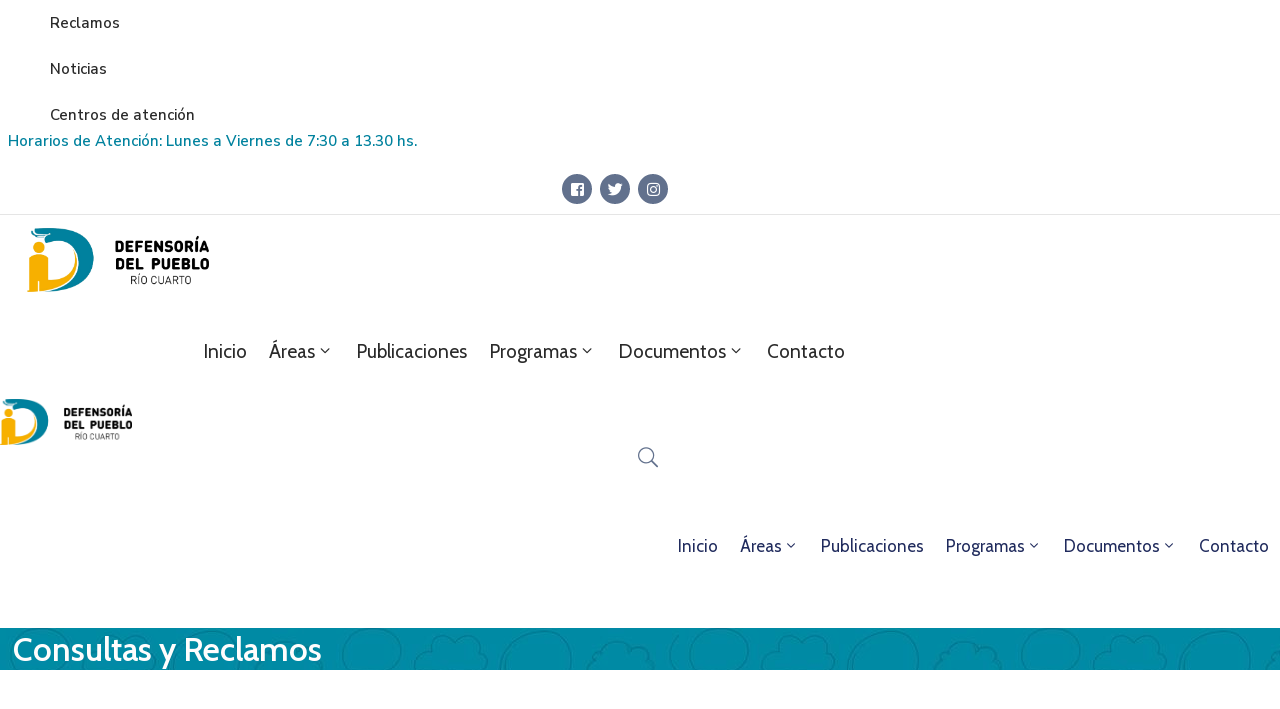

--- FILE ---
content_type: text/html; charset=UTF-8
request_url: https://defensoriariocuarto.org/consultas-y-reclamos/
body_size: 24974
content:
<!DOCTYPE html>
<html lang="es" >

<head>
    <meta http-equiv="Content-Type" content="text/html; charset=UTF-8" />
    <link rel="profile" href="//gmpg.org/xfn/11">
    <link rel="pingback" href="https://defensoriariocuarto.org/xmlrpc.php">
    <meta http-equiv="X-UA-Compatible" content="IE=edge">
    <meta name="viewport" content="width=device-width, initial-scale=1, shrink-to-fit=no"/>
    <title>Consultas y Reclamos &#8211; Defensoría del Pueblo de Río Cuarto</title>
<meta name='robots' content='max-image-preview:large' />
<link rel='dns-prefetch' href='//fonts.googleapis.com' />
<link rel="alternate" type="application/rss+xml" title="Defensoría del Pueblo de Río Cuarto &raquo; Feed" href="https://defensoriariocuarto.org/feed/" />
<link rel="alternate" type="application/rss+xml" title="Defensoría del Pueblo de Río Cuarto &raquo; Feed de los comentarios" href="https://defensoriariocuarto.org/comments/feed/" />
<link rel="alternate" title="oEmbed (JSON)" type="application/json+oembed" href="https://defensoriariocuarto.org/wp-json/oembed/1.0/embed?url=https%3A%2F%2Fdefensoriariocuarto.org%2Fconsultas-y-reclamos%2F" />
<link rel="alternate" title="oEmbed (XML)" type="text/xml+oembed" href="https://defensoriariocuarto.org/wp-json/oembed/1.0/embed?url=https%3A%2F%2Fdefensoriariocuarto.org%2Fconsultas-y-reclamos%2F&#038;format=xml" />
<style id='wp-img-auto-sizes-contain-inline-css' type='text/css'>
img:is([sizes=auto i],[sizes^="auto," i]){contain-intrinsic-size:3000px 1500px}
/*# sourceURL=wp-img-auto-sizes-contain-inline-css */
</style>
<style id='wp-emoji-styles-inline-css' type='text/css'>

	img.wp-smiley, img.emoji {
		display: inline !important;
		border: none !important;
		box-shadow: none !important;
		height: 1em !important;
		width: 1em !important;
		margin: 0 0.07em !important;
		vertical-align: -0.1em !important;
		background: none !important;
		padding: 0 !important;
	}
/*# sourceURL=wp-emoji-styles-inline-css */
</style>
<link rel='stylesheet' id='wp-block-library-css' href='https://defensoriariocuarto.org/wp-includes/css/dist/block-library/style.min.css?ver=6.9' type='text/css' media='all' />
<style id='global-styles-inline-css' type='text/css'>
:root{--wp--preset--aspect-ratio--square: 1;--wp--preset--aspect-ratio--4-3: 4/3;--wp--preset--aspect-ratio--3-4: 3/4;--wp--preset--aspect-ratio--3-2: 3/2;--wp--preset--aspect-ratio--2-3: 2/3;--wp--preset--aspect-ratio--16-9: 16/9;--wp--preset--aspect-ratio--9-16: 9/16;--wp--preset--color--black: #000000;--wp--preset--color--cyan-bluish-gray: #abb8c3;--wp--preset--color--white: #ffffff;--wp--preset--color--pale-pink: #f78da7;--wp--preset--color--vivid-red: #cf2e2e;--wp--preset--color--luminous-vivid-orange: #ff6900;--wp--preset--color--luminous-vivid-amber: #fcb900;--wp--preset--color--light-green-cyan: #7bdcb5;--wp--preset--color--vivid-green-cyan: #00d084;--wp--preset--color--pale-cyan-blue: #8ed1fc;--wp--preset--color--vivid-cyan-blue: #0693e3;--wp--preset--color--vivid-purple: #9b51e0;--wp--preset--gradient--vivid-cyan-blue-to-vivid-purple: linear-gradient(135deg,rgb(6,147,227) 0%,rgb(155,81,224) 100%);--wp--preset--gradient--light-green-cyan-to-vivid-green-cyan: linear-gradient(135deg,rgb(122,220,180) 0%,rgb(0,208,130) 100%);--wp--preset--gradient--luminous-vivid-amber-to-luminous-vivid-orange: linear-gradient(135deg,rgb(252,185,0) 0%,rgb(255,105,0) 100%);--wp--preset--gradient--luminous-vivid-orange-to-vivid-red: linear-gradient(135deg,rgb(255,105,0) 0%,rgb(207,46,46) 100%);--wp--preset--gradient--very-light-gray-to-cyan-bluish-gray: linear-gradient(135deg,rgb(238,238,238) 0%,rgb(169,184,195) 100%);--wp--preset--gradient--cool-to-warm-spectrum: linear-gradient(135deg,rgb(74,234,220) 0%,rgb(151,120,209) 20%,rgb(207,42,186) 40%,rgb(238,44,130) 60%,rgb(251,105,98) 80%,rgb(254,248,76) 100%);--wp--preset--gradient--blush-light-purple: linear-gradient(135deg,rgb(255,206,236) 0%,rgb(152,150,240) 100%);--wp--preset--gradient--blush-bordeaux: linear-gradient(135deg,rgb(254,205,165) 0%,rgb(254,45,45) 50%,rgb(107,0,62) 100%);--wp--preset--gradient--luminous-dusk: linear-gradient(135deg,rgb(255,203,112) 0%,rgb(199,81,192) 50%,rgb(65,88,208) 100%);--wp--preset--gradient--pale-ocean: linear-gradient(135deg,rgb(255,245,203) 0%,rgb(182,227,212) 50%,rgb(51,167,181) 100%);--wp--preset--gradient--electric-grass: linear-gradient(135deg,rgb(202,248,128) 0%,rgb(113,206,126) 100%);--wp--preset--gradient--midnight: linear-gradient(135deg,rgb(2,3,129) 0%,rgb(40,116,252) 100%);--wp--preset--font-size--small: 13px;--wp--preset--font-size--medium: 20px;--wp--preset--font-size--large: 36px;--wp--preset--font-size--x-large: 42px;--wp--preset--spacing--20: 0.44rem;--wp--preset--spacing--30: 0.67rem;--wp--preset--spacing--40: 1rem;--wp--preset--spacing--50: 1.5rem;--wp--preset--spacing--60: 2.25rem;--wp--preset--spacing--70: 3.38rem;--wp--preset--spacing--80: 5.06rem;--wp--preset--shadow--natural: 6px 6px 9px rgba(0, 0, 0, 0.2);--wp--preset--shadow--deep: 12px 12px 50px rgba(0, 0, 0, 0.4);--wp--preset--shadow--sharp: 6px 6px 0px rgba(0, 0, 0, 0.2);--wp--preset--shadow--outlined: 6px 6px 0px -3px rgb(255, 255, 255), 6px 6px rgb(0, 0, 0);--wp--preset--shadow--crisp: 6px 6px 0px rgb(0, 0, 0);}:where(.is-layout-flex){gap: 0.5em;}:where(.is-layout-grid){gap: 0.5em;}body .is-layout-flex{display: flex;}.is-layout-flex{flex-wrap: wrap;align-items: center;}.is-layout-flex > :is(*, div){margin: 0;}body .is-layout-grid{display: grid;}.is-layout-grid > :is(*, div){margin: 0;}:where(.wp-block-columns.is-layout-flex){gap: 2em;}:where(.wp-block-columns.is-layout-grid){gap: 2em;}:where(.wp-block-post-template.is-layout-flex){gap: 1.25em;}:where(.wp-block-post-template.is-layout-grid){gap: 1.25em;}.has-black-color{color: var(--wp--preset--color--black) !important;}.has-cyan-bluish-gray-color{color: var(--wp--preset--color--cyan-bluish-gray) !important;}.has-white-color{color: var(--wp--preset--color--white) !important;}.has-pale-pink-color{color: var(--wp--preset--color--pale-pink) !important;}.has-vivid-red-color{color: var(--wp--preset--color--vivid-red) !important;}.has-luminous-vivid-orange-color{color: var(--wp--preset--color--luminous-vivid-orange) !important;}.has-luminous-vivid-amber-color{color: var(--wp--preset--color--luminous-vivid-amber) !important;}.has-light-green-cyan-color{color: var(--wp--preset--color--light-green-cyan) !important;}.has-vivid-green-cyan-color{color: var(--wp--preset--color--vivid-green-cyan) !important;}.has-pale-cyan-blue-color{color: var(--wp--preset--color--pale-cyan-blue) !important;}.has-vivid-cyan-blue-color{color: var(--wp--preset--color--vivid-cyan-blue) !important;}.has-vivid-purple-color{color: var(--wp--preset--color--vivid-purple) !important;}.has-black-background-color{background-color: var(--wp--preset--color--black) !important;}.has-cyan-bluish-gray-background-color{background-color: var(--wp--preset--color--cyan-bluish-gray) !important;}.has-white-background-color{background-color: var(--wp--preset--color--white) !important;}.has-pale-pink-background-color{background-color: var(--wp--preset--color--pale-pink) !important;}.has-vivid-red-background-color{background-color: var(--wp--preset--color--vivid-red) !important;}.has-luminous-vivid-orange-background-color{background-color: var(--wp--preset--color--luminous-vivid-orange) !important;}.has-luminous-vivid-amber-background-color{background-color: var(--wp--preset--color--luminous-vivid-amber) !important;}.has-light-green-cyan-background-color{background-color: var(--wp--preset--color--light-green-cyan) !important;}.has-vivid-green-cyan-background-color{background-color: var(--wp--preset--color--vivid-green-cyan) !important;}.has-pale-cyan-blue-background-color{background-color: var(--wp--preset--color--pale-cyan-blue) !important;}.has-vivid-cyan-blue-background-color{background-color: var(--wp--preset--color--vivid-cyan-blue) !important;}.has-vivid-purple-background-color{background-color: var(--wp--preset--color--vivid-purple) !important;}.has-black-border-color{border-color: var(--wp--preset--color--black) !important;}.has-cyan-bluish-gray-border-color{border-color: var(--wp--preset--color--cyan-bluish-gray) !important;}.has-white-border-color{border-color: var(--wp--preset--color--white) !important;}.has-pale-pink-border-color{border-color: var(--wp--preset--color--pale-pink) !important;}.has-vivid-red-border-color{border-color: var(--wp--preset--color--vivid-red) !important;}.has-luminous-vivid-orange-border-color{border-color: var(--wp--preset--color--luminous-vivid-orange) !important;}.has-luminous-vivid-amber-border-color{border-color: var(--wp--preset--color--luminous-vivid-amber) !important;}.has-light-green-cyan-border-color{border-color: var(--wp--preset--color--light-green-cyan) !important;}.has-vivid-green-cyan-border-color{border-color: var(--wp--preset--color--vivid-green-cyan) !important;}.has-pale-cyan-blue-border-color{border-color: var(--wp--preset--color--pale-cyan-blue) !important;}.has-vivid-cyan-blue-border-color{border-color: var(--wp--preset--color--vivid-cyan-blue) !important;}.has-vivid-purple-border-color{border-color: var(--wp--preset--color--vivid-purple) !important;}.has-vivid-cyan-blue-to-vivid-purple-gradient-background{background: var(--wp--preset--gradient--vivid-cyan-blue-to-vivid-purple) !important;}.has-light-green-cyan-to-vivid-green-cyan-gradient-background{background: var(--wp--preset--gradient--light-green-cyan-to-vivid-green-cyan) !important;}.has-luminous-vivid-amber-to-luminous-vivid-orange-gradient-background{background: var(--wp--preset--gradient--luminous-vivid-amber-to-luminous-vivid-orange) !important;}.has-luminous-vivid-orange-to-vivid-red-gradient-background{background: var(--wp--preset--gradient--luminous-vivid-orange-to-vivid-red) !important;}.has-very-light-gray-to-cyan-bluish-gray-gradient-background{background: var(--wp--preset--gradient--very-light-gray-to-cyan-bluish-gray) !important;}.has-cool-to-warm-spectrum-gradient-background{background: var(--wp--preset--gradient--cool-to-warm-spectrum) !important;}.has-blush-light-purple-gradient-background{background: var(--wp--preset--gradient--blush-light-purple) !important;}.has-blush-bordeaux-gradient-background{background: var(--wp--preset--gradient--blush-bordeaux) !important;}.has-luminous-dusk-gradient-background{background: var(--wp--preset--gradient--luminous-dusk) !important;}.has-pale-ocean-gradient-background{background: var(--wp--preset--gradient--pale-ocean) !important;}.has-electric-grass-gradient-background{background: var(--wp--preset--gradient--electric-grass) !important;}.has-midnight-gradient-background{background: var(--wp--preset--gradient--midnight) !important;}.has-small-font-size{font-size: var(--wp--preset--font-size--small) !important;}.has-medium-font-size{font-size: var(--wp--preset--font-size--medium) !important;}.has-large-font-size{font-size: var(--wp--preset--font-size--large) !important;}.has-x-large-font-size{font-size: var(--wp--preset--font-size--x-large) !important;}
/*# sourceURL=global-styles-inline-css */
</style>

<style id='classic-theme-styles-inline-css' type='text/css'>
/*! This file is auto-generated */
.wp-block-button__link{color:#fff;background-color:#32373c;border-radius:9999px;box-shadow:none;text-decoration:none;padding:calc(.667em + 2px) calc(1.333em + 2px);font-size:1.125em}.wp-block-file__button{background:#32373c;color:#fff;text-decoration:none}
/*# sourceURL=/wp-includes/css/classic-themes.min.css */
</style>
<link rel='stylesheet' id='color-bg-tag-cloud-css' href='https://defensoriariocuarto.org/wp-content/plugins/color-bg-tag-cloud/inc/color-bg-tag-cloud.css?ver=6.9' type='text/css' media='all' />
<link rel='stylesheet' id='ovadep_style-css' href='https://defensoriariocuarto.org/wp-content/plugins/ova-dep/assets/css/frontend/ovadep-style.css?ver=6.9' type='text/css' media='all' />
<link rel='stylesheet' id='ovadoc_style-css' href='https://defensoriariocuarto.org/wp-content/plugins/ova-doc/assets/css/frontend/ovadoc-style.css?ver=6.9' type='text/css' media='all' />
<link rel='stylesheet' id='event-frontend-css' href='https://defensoriariocuarto.org/wp-content/plugins/ova-events/assets/css/frontend/event.css' type='text/css' media='all' />
<link rel='stylesheet' id='ovapor_style-css' href='https://defensoriariocuarto.org/wp-content/plugins/ova-portfolio/assets/css/frontend/ovapor-style.css?ver=6.9' type='text/css' media='all' />
<link rel='stylesheet' id='ovasev_style-css' href='https://defensoriariocuarto.org/wp-content/plugins/ova-sev/assets/css/frontend/ovasev-style.css?ver=6.9' type='text/css' media='all' />
<link rel='stylesheet' id='ovateam_style-css' href='https://defensoriariocuarto.org/wp-content/plugins/ova-team/assets/css/frontend/ovateam-style.css?ver=6.9' type='text/css' media='all' />
<link rel='stylesheet' id='bodhi-svgs-attachment-css' href='https://defensoriariocuarto.org/wp-content/plugins/svg-support/css/svgs-attachment.css?ver=2.5.8' type='text/css' media='all' />
<link rel='stylesheet' id='fancybox-css' href='https://defensoriariocuarto.org/wp-content/themes/egovt/assets/libs/fancybox-master/dist/jquery.fancybox.min.css' type='text/css' media='all' />
<link rel='stylesheet' id='bootstrap-css' href='https://defensoriariocuarto.org/wp-content/themes/egovt/assets/libs/bootstrap/css/bootstrap.min.css' type='text/css' media='all' />
<link rel='stylesheet' id='linearicons-css' href='https://defensoriariocuarto.org/wp-content/themes/egovt/assets/libs/linearicons/style.css' type='text/css' media='all' />
<link rel='stylesheet' id='select2-css' href='https://defensoriariocuarto.org/wp-content/themes/egovt/assets/libs/select2/select2.min.css' type='text/css' media='all' />
<link rel='stylesheet' id='v4-shims-css' href='https://defensoriariocuarto.org/wp-content/themes/egovt/assets/libs/fontawesome/css/v4-shims.min.css' type='text/css' media='all' />
<link rel='stylesheet' id='fontawesome-css' href='https://defensoriariocuarto.org/wp-content/themes/egovt/assets/libs/fontawesome/css/all.min.css' type='text/css' media='all' />
<link rel='stylesheet' id='elegant-font-css' href='https://defensoriariocuarto.org/wp-content/themes/egovt/assets/libs/elegant_font/ele_style.css' type='text/css' media='all' />
<link rel='stylesheet' id='jquery-ui-css' href='https://defensoriariocuarto.org/wp-content/themes/egovt/assets/libs/jquery-ui/jquery-ui.min.css' type='text/css' media='all' />
<link rel='stylesheet' id='egovt-theme-css' href='https://defensoriariocuarto.org/wp-content/themes/egovt/assets/css/theme.css' type='text/css' media='all' />
<link rel='stylesheet' id='egovt-parent-style-css' href='https://defensoriariocuarto.org/wp-content/themes/egovt/style.css' type='text/css' media='all' />
<link rel='stylesheet' id='egovt-style-css' href='https://defensoriariocuarto.org/wp-content/themes/egovt-child/style.css' type='text/css' media='all' />
<style id='egovt-style-inline-css' type='text/css'>

body{
	font-family: Nunito Sans;
	font-weight: 400;
	font-size: 17px;
	line-height: 26px;
	letter-spacing: 0px;
	color: #62718d;
}


h1,h2,h3,h4,h5,h6, .nav_comment_text
{
	font-family: Cabin;
	color: #202b5d;
}
.cal1,.second_font{
	font-family: Cabin !important;
}
.according-egov .elementor-accordion .elementor-accordion-item .elementor-tab-content,
.egovt-tab .elementor-widget-tabs .elementor-tab-content
{
	font-family: Nunito Sans;
}

.sidebar .widget.recent-posts-widget-with-thumbnails ul li a .rpwwt-post-title,
.sidebar .widget.recent-posts-widget-with-thumbnails ul li .rpwwt-post-date,
.sidebar .widget.widget_tag_cloud .tagcloud a,
.blog_pagination .pagination li.page-numbers a,
.single-post-egovt article.post-wrap .post-tag .post-tags a,
.content_comments .comments ul.commentlists li.comment .comment-details .author-name .name,
.content_comments .comments ul.commentlists li.comment .comment-details .author-name .date,
.content_comments .comments ul.commentlists li.comment .comment-body .ova_reply .comment-reply-link,
.content_comments .comments ul.commentlists li.comment .comment-body .ova_reply .comment-edit-link,
.content_comments .comments .comment-respond .comment-form textarea,
.content_comments .comments .comment-respond .comment-form input[type="text"],
.content_comments .comments .comment-respond .comment-form p.form-submit #submit,
.ova-single-text,
.egovt_counter_team .elementor-counter .elementor-counter-number-wrapper .elementor-counter-number,
.egovt_button .elementor-button-wrapper .elementor-button,
.according-egov .elementor-accordion .elementor-accordion-item .elementor-tab-title a,
.egovt-tab.elementor-widget-tabs .elementor-tabs .elementor-tabs-wrapper .elementor-tab-title a,
.egovt-tab.elementor-widget-tabs .elementor-tabs .elementor-tabs-wrapper .elementor-tab-title,
.egovt-tab.elementor-widget-tabs .elementor-tabs .elementor-tabs-content-wrapper .elementor-tab-title,
.search_archive_event form .select2-selection.select2-selection--single .select2-selection__rendered,
.search_archive_event form .start_date input::placeholder, 
.search_archive_event form .end_date input::placeholder,
.ova_time_countdown .due_date .countdown-section .countdown-amount,
.ova_time_countdown .due_date .countdown-section .countdown-period,
.woocommerce .ova-shop-wrap .content-area ul.products li.product .price,
.woocommerce .ova-shop-wrap .content-area .woocommerce-pagination ul.page-numbers li .page-numbers,
.woocommerce .ova-shop-wrap .content-area .onsale,
.woocommerce .ova-shop-wrap .content-area .woocommerce-result-count,
.woocommerce .ova-shop-wrap .content-area .woocommerce-ordering .select2-container--default .select2-selection--single .select2-selection__rendered,
.woocommerce .ova-shop-wrap .woo-sidebar .widget_products ul.product_list_widget li a .product-title,
.woocommerce .ova-shop-wrap .woo-sidebar .widget_products ul.product_list_widget li .woocommerce-Price-amount,
.woocommerce .ova-shop-wrap .content-area .product .summary .price,
.woocommerce .ova-shop-wrap .content-area .product .summary .stock,
.woocommerce .ova-shop-wrap .content-area .product .summary .cart .quantity input,
.woocommerce .ova-shop-wrap .content-area .product .summary .cart .single_add_to_cart_button,
.woocommerce .ova-shop-wrap .content-area .product .summary .product_meta .posted_in,
.woocommerce .ova-shop-wrap .content-area .product .summary .product_meta .tagged_as,
.woocommerce .ova-shop-wrap .content-area .product .woocommerce-tabs ul.tabs li a,
.woocommerce .ova-shop-wrap .content-area .product .woocommerce-tabs .woocommerce-Tabs-panel #reviews #comments ol.commentlist li .comment_container .comment-text .meta,
.woocommerce .ova-shop-wrap .content-area .product .woocommerce-tabs .woocommerce-Tabs-panel #reviews #review_form_wrapper #review_form #respond .comment-reply-title,
.woocommerce .ova-shop-wrap .content-area .product .woocommerce-tabs .woocommerce-Tabs-panel #reviews #review_form_wrapper #review_form #respond .comment-form label,
.woocommerce .ova-shop-wrap .woo-sidebar .widget_price_filter .price_slider_wrapper .price_slider_amount .button,
.woocommerce .woocommerce-cart-form table.shop_table thead tr th,
.woocommerce .woocommerce-cart-form table.shop_table tbody tr td,
.woocommerce .woocommerce-cart-form table.shop_table tbody tr td.product-quantity input,
.woocommerce .woocommerce-cart-form table.shop_table tbody tr td.actions .coupon .button,
.woocommerce .woocommerce-cart-form table.shop_table tbody tr td.actions .button,
.woocommerce .cart-collaterals .cart_totals .shop_table th,
.woocommerce .cart-collaterals .cart_totals .shop_table td,
.woocommerce .cart-collaterals .cart_totals .shop_table tr.woocommerce-shipping-totals ul#shipping_method li label,
.woocommerce .cart-collaterals .cart_totals .shop_table tr.woocommerce-shipping-totals .woocommerce-shipping-destination,
.woocommerce .cart-collaterals .cart_totals .shop_table tr.woocommerce-shipping-totals .woocommerce-shipping-calculator .shipping-calculator-button,
.woocommerce .cart-collaterals .cart_totals .shop_table tr.woocommerce-shipping-totals .woocommerce-shipping-calculator .button,
.woocommerce .cart-collaterals .cart_totals .checkout-button,
.woocommerce-checkout .woocommerce-billing-fields .form-row label,
.woocommerce-checkout table.shop_table td,
.woocommerce-checkout table.shop_table th,
.woocommerce-checkout .woocommerce-checkout-payment ul.wc_payment_methods li label,
.woocommerce-checkout #payment .place-order #place_order,
.woocommerce-checkout .woocommerce-additional-fields .form-row label,
.woocommerce-checkout .woocommerce-form-coupon-toggle .woocommerce-info,
.woocommerce .ova-shop-wrap .content-area .product .summary form.cart table.variations tr td,
.woocommerce-checkout form.checkout_coupon .button,
.ova_toggle_custom_egovt .elementor-toggle-item .elementor-tab-title a,
.egovt_404_page .search-form input[type="submit"],
.ova_egovt_counter.elementor-widget-counter .elementor-counter-number-wrapper,
.ova_egovt_counter.elementor-widget-counter .elementor-counter-title,
.egovt_form_mail_comming_soon .mailchimp_custom .ova_mcwp_mail input[type="email"],
.woocommerce #customer_login .woocommerce-form .form-row label,
.woocommerce .ova-shop-wrap .woo-sidebar .widget_product_tag_cloud .tagcloud a,
.single_event .event_content .tab-Location .tab-content .contact .info-contact li span:nth-child(1),
.ova_menu_page a,
.ovatheme_header_default nav.navbar li a,
.ovatheme_header_default nav.navbar li a,
.ova_shortcode_donation.type2 .give-form-wrap .give-form #give-donation-level-button-wrap .give-donation-level-btn,
.ova_shortcode_donation .give-form-wrap .give-form .give-btn,
form[id*=give-form] #give-final-total-wrap .give-donation-total-label,
form[id*=give-form] #give-final-total-wrap .give-final-total-amount,
#give-recurring-form .form-row label, form.give-form .form-row label, form[id*=give-form] .form-row label,
#give-recurring-form h3.give-section-break, #give-recurring-form h4.give-section-break, #give-recurring-form legend, form.give-form h3.give-section-break, form.give-form h4.give-section-break, form.give-form legend, form[id*=give-form] h3.give-section-break, form[id*=give-form] h4.give-section-break, form[id*=give-form] legend,
form[id*=give-form] #give-gateway-radio-list>li label.give-gateway-option,
.ova_single_give_form .give_forms .summary .donation .give-form-wrap .give-donation-levels-wrap button,
form[id*=give-form] .give-donation-amount #give-amount, form[id*=give-form] .give-donation-amount #give-amount-text,
.ova_single_give_form .give_forms .summary .donation .give-form-wrap .give-currency-symbol,
.give-donor__image,
.ova_single_give_form .give_forms .summary .give_form_info #donor .give-grid .give-donor__total

{
	font-family: Cabin;
}

article.post-wrap .post-meta .post-meta-content .post-date .left i,
article.post-wrap .post-meta .post-meta-content .wp-categories a:hover,
article.post-wrap .post-meta .post-meta-content .wp-author a:hover,
.sidebar .widget.recent-posts-widget-with-thumbnails ul li a .rpwwt-post-title:hover,
article.post-wrap .carousel .carousel-control-prev:hover i, 
article.post-wrap .carousel .carousel-control-next:hover i,
article.post-wrap .post-title a:hover h2,
.blog-grid article.post-wrap .post-meta-grid .post-meta-content-grid .categories a:hover,
.blog-grid article.post-wrap .post-footer .egovt-post-readmore a:hover,
.default article.post-wrap .post-footer .socials-inner .share-social .share-social-icons li a:hover,
.single-post-egovt article.post-wrap .post-tag .post-tags a:hover,
.content_comments .comments .comment-respond small a,
.ova-search-page .page-title span,
.switch-lang .current-lang .lang-text:hover,
.switch-lang .current-lang .lang-text:hover:after,
.switch-lang .lang-dropdown .selecting-lang .lang-text:hover,
.elementor-widget-ova_header .wrap_ova_header .ova_header_el .ovatheme_breadcrumbs .breadcrumb a:hover,
.ova-contact-info.type2 .address .text_link a:hover,
.ova-contact-info.type2 .icon svg,
.ova-contact-info.type2 .icon i,
.sidebar .widget.recent-posts-widget-with-thumbnails ul li .rpwwt-post-date::before,
.content_comments .comments ul.commentlists li.comment .comment-body .ova_reply .comment-reply-link:hover,
.content_comments .comments ul.commentlists li.comment .comment-body .ova_reply .comment-edit-link:hover,
.ovatheme_header_default nav.navbar li a:hover,
.ova_wrap_search_popup i:hover,
.elementor-widget-ova_menu .ova_nav ul.menu > li > a:hover,
.elementor-widget-ova_menu .ova_nav ul.menu .dropdown-menu li a:hover,
.elementor-widget-ova_menu .ova_nav ul.menu > li.active > a,
.elementor-widget-ova_menu .ova_nav ul.menu > li.current-menu-parent > a,


.ova-contact-info .address a:hover,
.ova_menu_page .menu li a:hover,
.ova_menu_page .menu li.active a,
.ova-info-content .ova-email a:hover,
.ova-info-content .ova-phone a:hover,
.archive_team .content .items .content_info .ova-info-content .ova-social ul li a:hover i,
.archive_team .ova-info-content .name:hover,
.egovt_list_single_team .elementor-icon-list-items .elementor-icon-list-item .elementor-icon-list-icon i,
.ova_team_single .ova_info .ova-info-content .ova-email a:hover,
.ova_team_single .ova_info .ova-info-content .ova-phone a:hover,
.egovt_counter_team .elementor-counter .elementor-counter-number-wrapper .elementor-counter-number,
.ova-testimonial .slide-testimonials .client_info .icon-quote span::before,
.ova_doc_wrap .ova-doc-sidebar .ova_info .ova-list-cat ul li a:hover,
.ova_doc_wrap .ova_doc_content .doc-meta .doc-categories .cat-doc a:hover,
.ova_doc_wrap .ova_doc_content .ova-list-attachment li .ova-download a,
.ova_doc_wrap.archive-doc .ova_doc_content .items-doc .doc-icon-title .doc-title-item .doc-title a:hover,
.egov_editor_check svg,
.ova_dep_wrap .ova-dep-sidebar .ova_info .ova-list-dep ul li a:hover,
.ova_dep_wrap .ova-dep-sidebar .ova_info .dep-file-sidebar .ova-file-name-size .ova-file-name a:hover,
.ova_list_dep .content .icon-dep span::before,
.ova_list_dep .content .title-dep a:hover,
.ova_list_dep .content .dep-content-sub .dep-readmore:hover,
.ova_dep_wrap .ova_dep_content .ova-list-attachment li .ova-download a,
.archive_dep .content .ova-content .title a:hover,
.archive_dep .content .items:hover .ova-content .icon span i::before,
.ova_list_checked ul li svg,
.ova_feature .title a:hover,
.ova_feature .content-sub .readmore:hover,
.ova_feature .icon span::before,
.ova_sev_wrap .ova-sev-sidebar .ova_info .sev-file-sidebar .ova-file-name-size .ova-file-name a:hover,
.ova_sev_list_file .ova-list-attachment li .ova-download a:hover,
.ova_sev_wrap .ova-sev-sidebar .ova_info .ova-list-sev ul li a:hover,
.egovt-tab.elementor-widget-tabs .elementor-tabs .elementor-tabs-content-wrapper .elementor-tab-title.elementor-active,
.ova_feature.version_2 .items .title a:hover,
.ova_sev_list_file .ova-list-attachment li .ova-file-name-size .ova-file-name a:hover,
.archive_sev .items .icon span::before,
.archive_sev .items .title a:hover,
.archive_sev .items .content-sub .readmore:hover,
.ovaev-content.content-grid .desc .event_post .post_cat a.event_type:hover,
.ovaev-content.content-grid .desc .event_post .event_title a:hover,
.ovaev-content.content-grid .desc .event_post .post_cat a.event_type:hover,
.ovaev-content.content-list .desc .event_post .event_title a:hover,
.ovaev-content.content-list .date-event .date-month,
.ovaev-content.content-list .desc .event_post .post_cat a.event_type:hover,
.ovaev-content.content-list .content .desc .event_post .event_title a:hover,
.sidebar-event .widget_list_event .list-event .item-event .ova-content .title a:hover,
.sidebar-event .widget_feature_event .event-feature .item-event .desc .event_post .event_title a:hover,
.sidebar-event .widget_feature_event .event-feature .item-event .desc .event_post .post_cat .event_type:hover,
.sidebar-event .widget_list_event .button-all-event a:hover,
.single_event .event_content .event-tags a:hover,
.single_event .event_content .event-related .item-event .desc .event_post .post_cat .event_type:hover,
.single_event .event_content .event-related .item-event .desc .event_post .event_title a:hover,
.ova-team-slider .content .items .ova-info a.name:hover,
.single_event .event_content .tab-Location .tab-content .contact .info-contact li a.info:hover,
.ovaev-event-element .title-event,
.ovaev-event-element .item .title a:hover,
.wrap-portfolio .archive-por .content-por .ovapor-item .content-item .category a:hover,
.wrap-portfolio .archive-por .content-por .ovapor-item .content-item .title a:hover,
.wrap-portfolio .single-por .wrap-content-por .info-por a:hover,
.wrap-portfolio .single-por .single-foot-por .ova-next-pre-post .pre .num-2 span,
.wrap-portfolio .single-por .single-foot-por .ova-next-pre-post .next .num-2 span,
.wrap-portfolio .single-por .single-foot-por .ova-next-pre-post .pre .num-1 a:hover i,
.wrap-portfolio .single-por .single-foot-por .ova-next-pre-post .next .num-1 a:hover i,
.wrap-portfolio .single-por .single-foot-por .ova-next-pre-post .pre .num-2 a:hover,
.wrap-portfolio .single-por .single-foot-por .ova-next-pre-post .next .num-2 a:hover,
.wrap-related-por .related-por .ovapor-item .content-item .category a:hover,
.wrap-related-por .related-por .ovapor-item .content-item .title a:hover,
.wrap-portfolio .single-por .info-por a:hover,
.woocommerce .ova-shop-wrap .content-area ul.products li.product .woocommerce-loop-product__title a:hover,
.woocommerce .ova-shop-wrap .woo-sidebar .widget_products ul.product_list_widget li a .product-title:hover,
.woocommerce .ova-shop-wrap .woo-sidebar .widget_product_tag_cloud .tagcloud a:hover,
.woocommerce .ova-shop-wrap .content-area .product .summary .product_meta .posted_in a:hover,
.woocommerce .ova-shop-wrap .content-area .product .summary .product_meta .tagged_as a:hover,
.woocommerce .ova-shop-wrap .content-area .product .summary .woocommerce-product-rating .star-rating span,
.woocommerce .ova-shop-wrap .content-area .product .woocommerce-tabs .woocommerce-Tabs-panel #reviews #comments ol.commentlist li .comment_container .comment-text .star-rating,
.woocommerce .ova-shop-wrap .content-area .product .woocommerce-tabs .woocommerce-Tabs-panel #reviews #review_form_wrapper #review_form #respond .comment-form .comment-form-rating .stars:hover a,
.woocommerce ul.products li.product .star-rating,
.woocommerce .ova-shop-wrap .woo-sidebar .widget_products ul.product_list_widget li .star-rating,
.woocommerce .woocommerce-cart-form table.shop_table tbody tr td.product-name a:hover,
.woocommerce .ova-shop-wrap .content-area .product .summary form.cart table.variations tr td .reset_variations:hover,
.woocommerce .ova-shop-wrap .content-area .product .summary form.cart table.group_table td a:hover,
.ova-history .wp-item .wp-year .year,
.egovt_icon_couter.elementor-widget-html .elementor-widget-container i::before,
.ova-document-list .list-doc .item h3.title a:hover,
.ova-document-list .readmore a:hover,
.ovaev-event-element .desc .event_post .post_cat .event_type:hover,
.ovaev-event-element .desc .event_post .event_title a:hover,
.ovaev-event-element.version_2 .title-readmore .read-more:hover,
.ova_feature_box.version_1 .ova-content .title a:hover,
.ova_feature_box.version_1 .ova-content .readmore a:hover,
.ova_feature_box.version_2 .ova-content .title a:hover,
.ova_feature_box.version_3 .ova-content .readmore a:hover,
.ova_por_slide.por_element .ovapor-item .content-item .category a:hover,
.ova_por_slide.por_element .ovapor-item .content-item .title a:hover,
.ova_box_resource .title a,
.ova_box_contact .phone a,
.ova_contact_slide .owl-carousel .owl-nav > button:hover i,
.ova_contact_slide .slide-contact .item .mail a:hover,
.ova_contact_slide .slide-contact .item .phone a:hover,
.woocommerce #customer_login .woocommerce-form.woocommerce-form-login .form-row.woocommerce-form-row.rememberme_lost_password a:hover,
.woocommerce ul.egovt-login-register-woo li.active a,
.woocommerce form.woocommerce-form-login.login .form-row.woocommerce-form-row.rememberme_lost_password a:hover,
.ova_dep_wrap .ova-dep-sidebar .ova_info .ova-list-dep ul li.active a,
.ova_sev_wrap .ova-sev-sidebar .ova_info .ova-list-sev .title-list-sev a:hover,
.ova_doc_wrap .ova-doc-sidebar .ova_info .ova-list-cat ul li.active a,
.ova_dep_wrap .ova-dep-sidebar .ova_info .ova-list-dep .title-list-dep:hover,
.ova_sev_wrap .ova-sev-sidebar .ova_info .ova-list-sev ul li.active a,
.ova_menu_page.type1.show-arrow a:hover:before,
.single-post-egovt article.post-wrap .ova-next-pre-post .pre:hover .num-2 .title, 
.single-post-egovt article.post-wrap .ova-next-pre-post .next:hover .num-2 .title,
.single-post-egovt article.post-wrap .ova-next-pre-post .pre .num-2 span.text-label,
.single-post-egovt article.post-wrap .ova-next-pre-post .next .num-2 span.text-label,
.single_event .event_content .ova-next-pre-post .pre:hover .num-2 .title,
.single_event .event_content .ova-next-pre-post .next:hover .num-2 .title,
.single_event .event_content .ova-next-pre-post .pre .num-2 span.text-label,
.single_event .event_content .ova-next-pre-post .next .num-2 span.text-label,
.wrap-portfolio .single-por .single-foot-por .ova-next-pre-post .pre:hover .num-2 .title,
.wrap-portfolio .single-por .single-foot-por .ova-next-pre-post .next:hover .num-2 .title,
.wrap-portfolio .single-por .single-foot-por .ova-next-pre-post .pre span.text-label,
.wrap-portfolio .single-por .single-foot-por .ova-next-pre-post .next span.text-label,
.ova-contact-info.type3 .address a:hover,
.ova-contact-info.type1 .icon svg,
.ova-contact-info.type1 .address a:hover,
.blogname,
.ovatheme_header_default nav.navbar li.active a,
article.post-wrap.sticky .post-meta-content .post-date .ova-meta-general,
article.post-wrap.sticky .post-meta-content .wp-categories .categories a,
article.post-wrap.sticky .post-meta-content .wp-author .post-author a,
article.post-wrap.sticky .post-meta-content .comment .right span,
.ova_box_signature .name-job .name,
.ova_box_feature_2 .icon i:before,
.ova_archive_dep_slide .ova_dep_slide.content .owl-item .items:hover .ova-content .title a:hover,
.ova_box_resource_2 .list-link li a:hover,
.ova_box_resource_2 .title,
.ova_feature_box_2 .ova-content .number,
.ova_box_feature_2:hover .readmore a:hover,
article.post-wrap .post-title h2.post-title a:hover,

.sidebar .widget ul li a:hover

{
	color: #00829a;
}

.single-post-egovt article.post-wrap .ova-next-pre-post .pre:hover .num-1 .icon , 
.single-post-egovt article.post-wrap .ova-next-pre-post .next:hover .num-1 .icon,
.single_event .event_content .ova-next-pre-post .pre:hover .num-1 .icon,
.single_event .event_content .ova-next-pre-post .next:hover .num-1 .icon,
.wrap-portfolio .single-por .single-foot-por .ova-next-pre-post .pre:hover .num-1 .icon,
.wrap-portfolio .single-por .single-foot-por .ova-next-pre-post .next:hover .num-1 .icon,
.ovatheme_header_default nav.navbar ul.dropdown-menu li.active > a,
.ovatheme_header_default nav.navbar ul.dropdown-menu li > a:hover,
.ova_box_feature_2 .readmore a:hover,
.sidebar .widget.widget_tag_cloud .tagcloud a:hover
{
	border-color: #00829a;
	background-color: #00829a;
}

.egov-link-color a:hover,
.egov-link-color a:hover span
{
	color: #00829a !important;
}

.default article.post-wrap .post-footer .egovt-post-readmore .btn-readmore,
.blog-grid article.post-wrap .post-meta-date .post-meta-content-date,
.content_comments .comments .comment-respond .comment-form p.form-submit #submit,
.ova-single-text,
.ova_wrap_search_popup .ova_search_popup .search-form .search-submit,
.ova-skill-bar .cove-killbar .skillbar-bar,
.ova_social .content a:hover,
.egovt_button .elementor-button-wrapper .elementor-button,
.ova-testimonial .slide-testimonials .owl-dots .owl-dot.active span,
.archive_dep .content .ova-content .icon span,
.ova_box_learnmore .content,
.ovaev-content.content-grid .date-event .date,
.sidebar-event .widget_feature_event .event-feature .item-event .date-event .date,
.single_event .event_content .event_intro .wrap-date-time-loc .wrap-date,
.single_event .event_content .event_intro .wrap-date-time-loc .wrap-time,
.single_event .event_content .event_intro .wrap-date-time-loc .wrap-loc,
.single_event .event_content .tab-Location ul.nav li.nav-item a.active::after,
.single_event .event_content .tab-Location ul.nav li.nav-item a:hover::after,
.single_event .event_content .event-related .item-event .date-event .date,
.ova_time_countdown .ova-button a:hover,
.ova-team-slider .owl-dots .owl-dot.active span,
.archive_event_type3 .filter-cat-event ul li.active a,
.archive_event_type3 .filter-cat-event ul li a:hover,
.wrap-portfolio .archive-por .content-por .ovapor-item .content-item .readmore a,
.wrap-portfolio .archive-por ul.list-cat-por li:hover a,
.wrap-portfolio .archive-por ul.list-cat-por li.active a,
.wrap-portfolio .archive-por .ova_more_por .ova-load-more-por,
.wrap-portfolio .archive-por .ova-nodata span,
.woocommerce .ova-shop-wrap .content-area ul.products li.product .button,
.woocommerce .ova-shop-wrap .content-area ul.products li.product a.added_to_cart,
.woocommerce .ova-shop-wrap .content-area .product .summary .cart .single_add_to_cart_button,
.woocommerce .ova-shop-wrap .content-area .product .woocommerce-tabs .woocommerce-Tabs-panel #reviews #review_form_wrapper #review_form #respond .comment-form .form-submit input,
.woocommerce .ova-shop-wrap .woo-sidebar .widget_price_filter .price_slider_wrapper .price_slider .ui-slider-range,.woocommerce .ova-shop-wrap .woo-sidebar .widget_price_filter .price_slider_wrapper .price_slider_amount .button:hover,
.woocommerce .woocommerce-cart-form table.shop_table tbody tr td.actions .button,
.woocommerce .cart-collaterals .cart_totals .shop_table tr.woocommerce-shipping-totals .woocommerce-shipping-calculator .button:hover,
.woocommerce .cart-collaterals .cart_totals .checkout-button,
.woocommerce-checkout #payment .place-order #place_order,
.woocommerce-checkout form.checkout_coupon .button,
.egovt_404_page .egovt-go-home a:hover,
.ova-history .wp-item .wp-year .dot .dot2,
.ova_feature.version_3 .items:hover,
.ova-document-list .icon-doc,
.ovaev-event-element .date-event .date,
.ova_feature.version_2 .items:hover .icon,
.egovt_heading_border_left:after,
.ova_list_link,
.ova_por_slide.por_element .ovapor-item .content-item .readmore a:hover,
.ova_por_slide.por_element .owl-dots .owl-dot.active span,
.ova_contact_slide .slide-contact .item h3,
.ova_contact_slide .owl-dots .owl-dot.active span,
.woocommerce #customer_login .woocommerce-form.woocommerce-form-login .woocommerce-form-login__submit,
.woocommerce #customer_login .woocommerce-form.woocommerce-form-register .woocommerce-form-register__submit,
.woocommerce ul.egovt-login-register-woo li.active a::after,
.woocommerce .woocommerce-message a.button,
.woocommerce form.woocommerce-form-login.login .woocommerce-form-login__submit,
#scrollUp,
.ova_feature_box.version_2:hover,
.ova_feature_box.version_2:hover .ova-image a:after,
.single-post-egovt article.post-wrap .ova-next-pre-post .ova-slash:hover span,
.single_event .event_content .ova-next-pre-post .ova-slash:hover span,
.wrap-portfolio .single-por .single-foot-por .ova-next-pre-post .ova-slash:hover span,
.wrap-portfolio .archive-por .content-por.grid-portfolio .ovapor-item .content-item .readmore a:hover,
.wrap-related-por .related-por .ovapor-item .content-item .readmore a:hover,
.elementor-widget-ova_menu .ova_nav ul.menu .dropdown-menu li.active > a,
.elementor-widget-ova_menu .ova_nav ul.menu .dropdown-menu li > a:hover,
.elementor-widget-ova_menu .ova_nav ul.menu .dropdown-menu li a:after,
.ovatheme_header_default nav.navbar ul.dropdown-menu li a:before,
.sidebar .widget.widget_categories li > a:before, 
.sidebar .widget.widget_archive li > a:before,
.sidebar .widget.widget_links li > a:before,
.sidebar .widget.widget_meta li > a:before,
.sidebar .widget.widget_nav_menu li > a:before,
.sidebar .widget.widget_pages li > a:before,
.sidebar .widget.widget_recent_entries li > a:before,
.sidebar .widget.widget_product_categories li > a:before,
.ova_archive_dep_slide .ova_dep_slide .owl-dots .owl-dot.active span,
.ova-team-slider-2 .owl-dots .owl-dot.active span,
.ovaev-event-element.ovaev-event-slide .owl-nav button.owl-prev:hover,
.ovaev-event-element.ovaev-event-slide .owl-nav button.owl-next:hover,
.ova-blog-slide.blog-grid .owl-nav button:hover,
.ovaev-event-element.ovaev-event-slide .owl-dots .owl-dot.active span,
.ova-blog-slide.blog-grid .owl-dots .owl-dot.active span,
.ova_feature_box_2 .ova-content:hover .icon,
.ova_feature_box_3 .readmore a,
.ova_box_feature_2:hover,
.ova_box_resource_2 .list-link li a:before,
.pagination-wrapper .blog_pagination .pagination li.active a,
.pagination-wrapper .blog_pagination .pagination li a:hover

{
	background-color: #00829a;
}

.elementor-widget-ova_menu .ova_nav ul.menu .dropdown-menu li.active
{
	border-bottom-color: #00829a !important;
}

.blog_pagination .pagination li.active a,
.blog_pagination .pagination li a:hover,
.blog_pagination .pagination li a:focus,
.sidebar .widget.widget_custom_html .ova_search form .search button,
.mailchimp_custom input[type="submit"],
.contact-form-egovt input[type="submit"],
.ova-form-mail input[type="submit"],
.ova_doc_wrap.archive-doc .ova_doc_content .items-doc .doc-readmore a:hover,
.archive_dep .content .ova-content .readmore:hover,
.search_archive_event form .wrap-ovaev_submit .ovaev_submit,
.ovaev-content.content-list .event-readmore a:hover,
.sidebar-event .widget_feature_event .event-feature .item-event .desc .event_post .button_event .view_detail:hover,
.single_event .event_content .event-related .item-event .desc .event_post .button_event .view_detail:hover,
.woocommerce .ova-shop-wrap .content-area .woocommerce-pagination ul.page-numbers li .page-numbers.current,
.woocommerce .ova-shop-wrap .content-area .woocommerce-pagination ul.page-numbers li .page-numbers:hover,
.woocommerce .ova-shop-wrap .content-area .woocommerce-pagination ul.page-numbers li .page-numbers:focus,
.woocommerce .woocommerce-cart-form table.shop_table tbody tr td.product-remove a:hover,
.woocommerce .woocommerce-cart-form table.shop_table tbody tr td.actions .coupon .button:hover,
.egovt_404_page .search-form input[type="submit"],
.ova-history .wp-item:hover .wp-year .dot span.dot1,
.ovaev-content.content-grid .desc .event_post .button_event .view_detail:hover
{
	background-color: #00829a;
	border-color: #00829a;
}

article.post-wrap.sticky,
.egovt-border-color .elementor-element-populated,
.ova_contact_slide .owl-carousel .owl-nav > button:hover,
blockquote,
blockquote.has-text-align-right
{
	border-color: #00829a;
}
.egovt-button-color-border-general.elementor-widget-button .elementor-button:hover,
.egovt-button-color-border-header.elementor-widget-button .elementor-button:hover,
.ovaev-event-element .desc .event_post .button_event .view_detail:hover
{
	color: #00829a;
	border-color: #00829a;
}

.egovt-tab.elementor-widget-tabs .elementor-tabs .elementor-tabs-wrapper .elementor-tab-title.elementor-tab-desktop-title.elementor-active,
.wrap-portfolio .archive-por .ova_more_por .ova-loader,
.woocommerce .ova-shop-wrap .content-area .product .woocommerce-tabs ul.tabs li.active
{
	border-top-color: #00829a;
}

.wp-block-button.is-style-outline{
	
	
	
		color: #00829a;
	
}
.wp-block-button a{
	background-color: #00829a;
}


/*# sourceURL=egovt-style-inline-css */
</style>
<link rel='stylesheet' id='ova-google-fonts-css' href='//fonts.googleapis.com/css?family=Nunito+Sans%3A100%2C200%2C300%2C400%2C500%2C600%2C700%2C800%2C900%7CCabin%3A100%2C200%2C300%2C400%2C500%2C600%2C700%2C800%2C900' type='text/css' media='all' />
<link rel='stylesheet' id='slb_core-css' href='https://defensoriariocuarto.org/wp-content/plugins/simple-lightbox/client/css/app.css?ver=2.9.3' type='text/css' media='all' />
<link rel='stylesheet' id='elementor-frontend-css' href='https://defensoriariocuarto.org/wp-content/plugins/elementor/assets/css/frontend.min.css?ver=3.17.3' type='text/css' media='all' />
<style id='elementor-frontend-inline-css' type='text/css'>
.elementor-kit-11{--e-global-color-primary:#00829E;--e-global-color-secondary:#F5B000;--e-global-color-text:#313131;--e-global-color-accent:#009BBA;--e-global-color-90742d6:#FFD467;--e-global-color-6926efa:#FFFFFF;--e-global-typography-primary-font-family:"Roboto";--e-global-typography-primary-font-weight:600;--e-global-typography-secondary-font-family:"Roboto Slab";--e-global-typography-secondary-font-weight:400;--e-global-typography-text-font-family:"Roboto";--e-global-typography-text-font-weight:400;--e-global-typography-accent-font-family:"Roboto";--e-global-typography-accent-font-weight:500;}.elementor-kit-11 button,.elementor-kit-11 input[type="button"],.elementor-kit-11 input[type="submit"],.elementor-kit-11 .elementor-button{background-color:#DDD261;}.elementor-section.elementor-section-boxed > .elementor-container{max-width:1140px;}.e-con{--container-max-width:1140px;}.elementor-widget:not(:last-child){margin-block-end:20px;}.elementor-element{--widgets-spacing:20px 20px;}{}h1.entry-title{display:var(--page-title-display);}.elementor-kit-11 e-page-transition{background-color:#FFBC7D;}@media(max-width:1024px){.elementor-section.elementor-section-boxed > .elementor-container{max-width:1024px;}.e-con{--container-max-width:1024px;}}@media(max-width:767px){.elementor-section.elementor-section-boxed > .elementor-container{max-width:767px;}.e-con{--container-max-width:767px;}}
.elementor-8306 .elementor-element.elementor-element-31476a1:not(.elementor-motion-effects-element-type-background), .elementor-8306 .elementor-element.elementor-element-31476a1 > .elementor-motion-effects-container > .elementor-motion-effects-layer{background-color:transparent;background-image:linear-gradient(180deg, #00829E1F 11%, #F5B0004D 100%);}.elementor-8306 .elementor-element.elementor-element-31476a1{transition:background 0.3s, border 0.3s, border-radius 0.3s, box-shadow 0.3s;}.elementor-8306 .elementor-element.elementor-element-31476a1 > .elementor-background-overlay{transition:background 0.3s, border-radius 0.3s, opacity 0.3s;}.elementor-8306 .elementor-element.elementor-element-93d4a98{text-align:center;}.elementor-8306 .elementor-element.elementor-element-93d4a98 > .elementor-widget-container{margin:29px 0px 0px 0px;}.elementor-8306 .elementor-element.elementor-element-ea6ebef{width:initial;max-width:initial;}
/*# sourceURL=elementor-frontend-inline-css */
</style>
<link rel='stylesheet' id='feedzy-rss-feeds-elementor-css' href='https://defensoriariocuarto.org/wp-content/plugins/feedzy-rss-feeds/css/feedzy-rss-feeds.css?ver=1' type='text/css' media='all' />
<link rel='stylesheet' id='swiper-css' href='https://defensoriariocuarto.org/wp-content/plugins/elementor/assets/lib/swiper/css/swiper.min.css?ver=5.3.6' type='text/css' media='all' />
<link rel='stylesheet' id='elementor-pro-css' href='https://defensoriariocuarto.org/wp-content/plugins/elementor-pro/assets/css/frontend.min.css?ver=3.17.0' type='text/css' media='all' />
<link rel='stylesheet' id='font-awesome-5-all-css' href='https://defensoriariocuarto.org/wp-content/plugins/elementor/assets/lib/font-awesome/css/all.min.css?ver=3.17.3' type='text/css' media='all' />
<link rel='stylesheet' id='font-awesome-4-shim-css' href='https://defensoriariocuarto.org/wp-content/plugins/elementor/assets/lib/font-awesome/css/v4-shims.min.css?ver=3.17.3' type='text/css' media='all' />
<link rel='stylesheet' id='prettyphoto-css' href='https://defensoriariocuarto.org/wp-content/plugins/ova-framework/assets/libs/prettyphoto/css/prettyPhoto.css' type='text/css' media='all' />
<link rel='stylesheet' id='owl-carousel-css' href='https://defensoriariocuarto.org/wp-content/plugins/ova-framework/assets/libs/owl-carousel/assets/owl.carousel.min.css' type='text/css' media='all' />
<link rel='stylesheet' id='flaticon-css' href='https://defensoriariocuarto.org/wp-content/plugins/ova-framework/assets/libs/flaticon/font/flaticon.css' type='text/css' media='all' />
<link rel='stylesheet' id='style-elementor-css' href='https://defensoriariocuarto.org/wp-content/plugins/ova-framework/assets/css/style-elementor.css' type='text/css' media='all' />
<link rel='stylesheet' id='google-fonts-1-css' href='https://fonts.googleapis.com/css?family=Roboto%3A100%2C100italic%2C200%2C200italic%2C300%2C300italic%2C400%2C400italic%2C500%2C500italic%2C600%2C600italic%2C700%2C700italic%2C800%2C800italic%2C900%2C900italic%7CRoboto+Slab%3A100%2C100italic%2C200%2C200italic%2C300%2C300italic%2C400%2C400italic%2C500%2C500italic%2C600%2C600italic%2C700%2C700italic%2C800%2C800italic%2C900%2C900italic&#038;display=auto&#038;ver=6.9' type='text/css' media='all' />
<link rel="preconnect" href="https://fonts.gstatic.com/" crossorigin><script type="text/javascript" src="https://defensoriariocuarto.org/wp-includes/js/jquery/jquery.min.js?ver=3.7.1" id="jquery-core-js"></script>
<script type="text/javascript" src="https://defensoriariocuarto.org/wp-includes/js/jquery/jquery-migrate.min.js?ver=3.4.1" id="jquery-migrate-js"></script>
<script type="text/javascript" src="https://defensoriariocuarto.org/wp-content/plugins/svg-support/vendor/DOMPurify/DOMPurify.min.js?ver=1.0.1" id="bodhi-dompurify-library-js"></script>
<script type="text/javascript" id="ovapor_script-js-extra">
/* <![CDATA[ */
var ajax_object = {"ajax_url":"https://defensoriariocuarto.org/wp-admin/admin-ajax.php"};
//# sourceURL=ovapor_script-js-extra
/* ]]> */
</script>
<script type="text/javascript" src="https://defensoriariocuarto.org/wp-content/plugins/ova-portfolio/assets/js/frontend/ovapor-script.js?ver=6.9" id="ovapor_script-js"></script>
<script type="text/javascript" src="https://defensoriariocuarto.org/wp-content/plugins/svg-support/js/min/svgs-inline-min.js?ver=2.5.8" id="bodhi_svg_inline-js"></script>
<script type="text/javascript" id="bodhi_svg_inline-js-after">
/* <![CDATA[ */
cssTarget={"Bodhi":"img.style-svg","ForceInlineSVG":"style-svg"};ForceInlineSVGActive="false";frontSanitizationEnabled="on";
//# sourceURL=bodhi_svg_inline-js-after
/* ]]> */
</script>
<script type="text/javascript" src="https://defensoriariocuarto.org/wp-content/plugins/elementor/assets/lib/font-awesome/js/v4-shims.min.js?ver=3.17.3" id="font-awesome-4-shim-js"></script>
<link rel="https://api.w.org/" href="https://defensoriariocuarto.org/wp-json/" /><link rel="alternate" title="JSON" type="application/json" href="https://defensoriariocuarto.org/wp-json/wp/v2/pages/8306" /><link rel="EditURI" type="application/rsd+xml" title="RSD" href="https://defensoriariocuarto.org/xmlrpc.php?rsd" />
<meta name="generator" content="WordPress 6.9" />
<link rel="canonical" href="https://defensoriariocuarto.org/consultas-y-reclamos/" />
<link rel='shortlink' href='https://defensoriariocuarto.org/?p=8306' />
<style type="text/css">
.feedzy-rss-link-icon:after {
	content: url("https://defensoriariocuarto.org/wp-content/plugins/feedzy-rss-feeds/img/external-link.png");
	margin-left: 3px;
}
</style>
		<meta name="generator" content="Elementor 3.17.3; features: e_dom_optimization, e_optimized_assets_loading, e_font_icon_svg, additional_custom_breakpoints; settings: css_print_method-internal, google_font-enabled, font_display-auto">
<meta name="generator" content="Powered by Slider Revolution 6.5.9 - responsive, Mobile-Friendly Slider Plugin for WordPress with comfortable drag and drop interface." />
<link rel="icon" href="https://defensoriariocuarto.org/wp-content/uploads/2020/07/cropped-ico512-32x32.png" sizes="32x32" />
<link rel="icon" href="https://defensoriariocuarto.org/wp-content/uploads/2020/07/cropped-ico512-192x192.png" sizes="192x192" />
<link rel="apple-touch-icon" href="https://defensoriariocuarto.org/wp-content/uploads/2020/07/cropped-ico512-180x180.png" />
<meta name="msapplication-TileImage" content="https://defensoriariocuarto.org/wp-content/uploads/2020/07/cropped-ico512-270x270.png" />
<script type="text/javascript">function setREVStartSize(e){
			//window.requestAnimationFrame(function() {				 
				window.RSIW = window.RSIW===undefined ? window.innerWidth : window.RSIW;	
				window.RSIH = window.RSIH===undefined ? window.innerHeight : window.RSIH;	
				try {								
					var pw = document.getElementById(e.c).parentNode.offsetWidth,
						newh;
					pw = pw===0 || isNaN(pw) ? window.RSIW : pw;
					e.tabw = e.tabw===undefined ? 0 : parseInt(e.tabw);
					e.thumbw = e.thumbw===undefined ? 0 : parseInt(e.thumbw);
					e.tabh = e.tabh===undefined ? 0 : parseInt(e.tabh);
					e.thumbh = e.thumbh===undefined ? 0 : parseInt(e.thumbh);
					e.tabhide = e.tabhide===undefined ? 0 : parseInt(e.tabhide);
					e.thumbhide = e.thumbhide===undefined ? 0 : parseInt(e.thumbhide);
					e.mh = e.mh===undefined || e.mh=="" || e.mh==="auto" ? 0 : parseInt(e.mh,0);		
					if(e.layout==="fullscreen" || e.l==="fullscreen") 						
						newh = Math.max(e.mh,window.RSIH);					
					else{					
						e.gw = Array.isArray(e.gw) ? e.gw : [e.gw];
						for (var i in e.rl) if (e.gw[i]===undefined || e.gw[i]===0) e.gw[i] = e.gw[i-1];					
						e.gh = e.el===undefined || e.el==="" || (Array.isArray(e.el) && e.el.length==0)? e.gh : e.el;
						e.gh = Array.isArray(e.gh) ? e.gh : [e.gh];
						for (var i in e.rl) if (e.gh[i]===undefined || e.gh[i]===0) e.gh[i] = e.gh[i-1];
											
						var nl = new Array(e.rl.length),
							ix = 0,						
							sl;					
						e.tabw = e.tabhide>=pw ? 0 : e.tabw;
						e.thumbw = e.thumbhide>=pw ? 0 : e.thumbw;
						e.tabh = e.tabhide>=pw ? 0 : e.tabh;
						e.thumbh = e.thumbhide>=pw ? 0 : e.thumbh;					
						for (var i in e.rl) nl[i] = e.rl[i]<window.RSIW ? 0 : e.rl[i];
						sl = nl[0];									
						for (var i in nl) if (sl>nl[i] && nl[i]>0) { sl = nl[i]; ix=i;}															
						var m = pw>(e.gw[ix]+e.tabw+e.thumbw) ? 1 : (pw-(e.tabw+e.thumbw)) / (e.gw[ix]);					
						newh =  (e.gh[ix] * m) + (e.tabh + e.thumbh);
					}
					var el = document.getElementById(e.c);
					if (el!==null && el) el.style.height = newh+"px";					
					el = document.getElementById(e.c+"_wrapper");
					if (el!==null && el) {
						el.style.height = newh+"px";
						el.style.display = "block";
					}
				} catch(e){
					console.log("Failure at Presize of Slider:" + e)
				}					   
			//});
		  };</script>
<style id="sccss">/* Enter Your Custom CSS Here */
.quiz_section .qmn_radio_answers label, .quiz_section .qmn_check_answers label, .quiz_section .qmn_accept_answers label {
    display: inline;
    margin: 0 10px 0 5px;
    font-weight: normal;
    font-size: 18px;
    cursor: pointer;
}</style>	<style type="text/css">
		div.gform_wrapper {
			position: relative;
			background-color: transparent;
									color: #000000;
																														border-style: solid;
			border-width: 0;
											}

		
		div.gform_wrapper form {
			position: relative;
		}

		div.gform_wrapper .gform_title {
						color: #ffffff;
									font-size: 1px;
									text-align: left;
											}

		div.gform_wrapper span.gform_description {
						color: #ffffff;
									font-size: 1px;
								}

		div.gform_wrapper .top_label .gfield_label {
							display: block;
																				}

		div.gform_wrapper .gfield .ginput_complex.ginput_container label {
						display: block;
						margin-bottom: 0;
		}

		div.gform_wrapper .ginput_container label,
		div.gform_wrapper table.gfield_list thead th,
		div.gform_wrapper span.ginput_product_price_label,
		div.gform_wrapper span.ginput_quantity_label,
		div.gform_wrapper .gfield_html {
					}

		div.gform_wrapper span.ginput_product_price,
		div.gform_wrapper .gfield_price .ginput_container_total span {
					}

		div.gform_wrapper .gsection {
							border-bottom-width: px;
									margin-right: 0;
							margin-bottom: px;
					}

		div.gform_wrapper h2.gsection_title {
								}

		div.gform_wrapper ul.gfield_radio li input:not([type='radio']):not([type='checkbox']):not([type='submit']):not([type='button']):not([type='image']):not([type='file']) {
		    width: auto !important;
			display: inline-block;
		}

		div.gform_wrapper input:not([type=radio]):not([type=checkbox]):not([type=submit]):not([type=button]):not([type=image]):not([type=file]),
		div.gform_wrapper select,
		div.gform_wrapper textarea {
							width: 100%;
												color: #000000;
						background-color: #e5e5e5;
																																	border-style: solid;
						border-radius: 3px;
					}

		div.gform_wrapper .ginput_complex input:not([type=radio]):not([type=checkbox]):not([type=submit]):not([type=image]):not([type=file]) {
		    width: 100%;
		}

		div.gform_wrapper .gfield input:not([type='radio']):not([type='checkbox']):not([type='submit']):not([type='button']):not([type='image']):not([type='file']),
		div.gform_wrapper .gfield select {
					}

		div.gform_wrapper .gfield textarea {
					}
		
		
		
		
		div.gform_wrapper .top_label input.medium,
		div.gform_wrapper .top_label select.medium {
			width: 100%;
		}

		div.gform_wrapper .gfield .gfield_description {
		    		    		    		}

		div.gform_wrapper ul.gform_fields li.gfield:not(.gf_left_third):not(.gf_middle_third)::not(.gf_right_third) {
			margin-bottom: 0;
			padding-right: 0;
						margin-top: px;
					}

		div.gform_wrapper .gform_footer,
		div.gform_wrapper .gform_page_footer {
			text-align: ;
		}
		div.gform_wrapper .gform_footer .gform_button,
		div.gform_wrapper .gform_page_footer .button {
							width: auto;
												color: #ffffff;
																		background-color: #00819e;
									padding-top: 10px;
									padding-bottom: 12px;
									padding-left: 12px;
									padding-right: 12px;
									border-width: 0px;
									border-color: #00819e;
						border-style: solid;
						border-radius: 5px;
					}

		div.gform_wrapper.gf_browser_ie .gform_footer .gform_button,
		div.gform_wrapper.gf_browser_ie .gform_page_footer .button {
						padding-top: 10px;
									padding-bottom: 12px;
									padding-left: 12px;
									padding-right: 12px;
					}

		div.gform_wrapper .gform_footer input[type=submit]:last-child,
		div.gform_wrapper .gform_page_footer input[type=button]:last-child,
		div.gform_wrapper .gform_page_footer input[type=submit]:last-child {
			margin-bottom: 0 !important;
		}

		div.gform_wrapper .gform_footer .gform_button:hover, 
		div.gform_wrapper .gform_page_footer .button:hover {
									background-color: #f7b000;
					}

		
		
		/* File Upload */
		div.gform_wrapper .gfield input[type=file] {
			background-color: #ffffff;
						border-width: px;
																				}

		div.gform_wrapper div.validation_error {
														}

		div.gform_wrapper li.gfield.gfield_error {
			background-color: transparent;
		}

		div.gform_wrapper .gfield_error .gfield_label {
					}

		div.gform_wrapper li.gfield_error input:not([type=radio]):not([type=checkbox]):not([type=submit]):not([type=button]):not([type=image]):not([type=file]),
		div.gform_wrapper li.gfield_error textarea {
									border-width: px;
					}

		div.gform_wrapper .validation_message {
								}

		/* Success Message */
		div.gform_confirmation_wrapper {
			background-color: transparent;
			border-width: px;
												border-radius: px;
																	}
		div.gform_confirmation_wrapper .gform_confirmation_message {
								    		}

	</style>
	<link rel='stylesheet' id='e-animations-css' href='https://defensoriariocuarto.org/wp-content/plugins/elementor/assets/lib/animations/animations.min.css?ver=3.17.3' type='text/css' media='all' />
<link rel='stylesheet' id='google-fonts-2-css' href='https://fonts.googleapis.com/css?family=Cabin%3A100%2C100italic%2C200%2C200italic%2C300%2C300italic%2C400%2C400italic%2C500%2C500italic%2C600%2C600italic%2C700%2C700italic%2C800%2C800italic%2C900%2C900italic&#038;display=auto&#038;ver=6.9' type='text/css' media='all' />
<link rel='stylesheet' id='rs-plugin-settings-css' href='https://defensoriariocuarto.org/wp-content/plugins/revslider/public/assets/css/rs6.css?ver=6.5.9' type='text/css' media='all' />
<style id='rs-plugin-settings-inline-css' type='text/css'>
#rs-demo-id {}
/*# sourceURL=rs-plugin-settings-inline-css */
</style>
</head>

<body class="wp-singular page-template-default page page-id-8306 wp-custom-logo wp-theme-egovt wp-child-theme-egovt-child elementor-default elementor-kit-11 elementor-page elementor-page-8306" ><div class="ova-wrapp">
<style id="elementor-post-6242">.elementor-6242 .elementor-element.elementor-element-0f9624f{border-style:solid;border-width:0px 0px 1px 0px;border-color:#E5E5E5;transition:background 0.3s, border 0.3s, border-radius 0.3s, box-shadow 0.3s;padding:10px 0px 10px 0px;}.elementor-6242 .elementor-element.elementor-element-0f9624f > .elementor-background-overlay{transition:background 0.3s, border-radius 0.3s, opacity 0.3s;}.elementor-bc-flex-widget .elementor-6242 .elementor-element.elementor-element-757868c.elementor-column .elementor-widget-wrap{align-items:center;}.elementor-6242 .elementor-element.elementor-element-757868c.elementor-column.elementor-element[data-element_type="column"] > .elementor-widget-wrap.elementor-element-populated{align-content:center;align-items:center;}.elementor-6242 .elementor-element.elementor-element-757868c.elementor-column > .elementor-widget-wrap{justify-content:flex-start;}.elementor-6242 .elementor-element.elementor-element-757868c > .elementor-element-populated{padding:0px 0px 0px 50px;}.elementor-6242 .elementor-element.elementor-element-840f8dd .elementor-button{font-size:15px;font-weight:600;line-height:24px;fill:#2A2A2A;color:#2A2A2A;background-color:rgba(2, 1, 1, 0);padding:0px 0px 0px 0px;}.elementor-6242 .elementor-element.elementor-element-840f8dd .elementor-button:hover, .elementor-6242 .elementor-element.elementor-element-840f8dd .elementor-button:focus{color:#F5B000;}.elementor-6242 .elementor-element.elementor-element-840f8dd .elementor-button:hover svg, .elementor-6242 .elementor-element.elementor-element-840f8dd .elementor-button:focus svg{fill:#F5B000;}.elementor-6242 .elementor-element.elementor-element-840f8dd > .elementor-widget-container{margin:0px 30px 0px 0px;}.elementor-6242 .elementor-element.elementor-element-840f8dd{width:auto;max-width:auto;}.elementor-6242 .elementor-element.elementor-element-a80c39c .elementor-button{font-size:15px;font-weight:600;line-height:24px;fill:#2A2A2A;color:#2A2A2A;background-color:rgba(2, 1, 1, 0);padding:0px 0px 0px 0px;}.elementor-6242 .elementor-element.elementor-element-a80c39c .elementor-button:hover, .elementor-6242 .elementor-element.elementor-element-a80c39c .elementor-button:focus{color:#F5B000;}.elementor-6242 .elementor-element.elementor-element-a80c39c .elementor-button:hover svg, .elementor-6242 .elementor-element.elementor-element-a80c39c .elementor-button:focus svg{fill:#F5B000;}.elementor-6242 .elementor-element.elementor-element-a80c39c > .elementor-widget-container{margin:0px 30px 0px 0px;}.elementor-6242 .elementor-element.elementor-element-a80c39c{width:auto;max-width:auto;}.elementor-6242 .elementor-element.elementor-element-37771c4 .elementor-button{font-size:15px;font-weight:600;line-height:24px;fill:#2A2A2A;color:#2A2A2A;background-color:rgba(2, 1, 1, 0);padding:0px 0px 0px 0px;}.elementor-6242 .elementor-element.elementor-element-37771c4 .elementor-button:hover, .elementor-6242 .elementor-element.elementor-element-37771c4 .elementor-button:focus{color:#F5B000;}.elementor-6242 .elementor-element.elementor-element-37771c4 .elementor-button:hover svg, .elementor-6242 .elementor-element.elementor-element-37771c4 .elementor-button:focus svg{fill:#F5B000;}.elementor-6242 .elementor-element.elementor-element-37771c4{width:auto;max-width:auto;}.elementor-bc-flex-widget .elementor-6242 .elementor-element.elementor-element-d575ded.elementor-column .elementor-widget-wrap{align-items:center;}.elementor-6242 .elementor-element.elementor-element-d575ded.elementor-column.elementor-element[data-element_type="column"] > .elementor-widget-wrap.elementor-element-populated{align-content:center;align-items:center;}.elementor-6242 .elementor-element.elementor-element-d575ded.elementor-column > .elementor-widget-wrap{justify-content:flex-end;}.elementor-6242 .elementor-element.elementor-element-d575ded > .elementor-element-populated{padding:0px 50px 0px 0px;}.elementor-6242 .elementor-element.elementor-element-060cafa .ova-contact-info{justify-content:start;}.elementor-6242 .elementor-element.elementor-element-060cafa .ova-contact-info .icon i:before{color:#F5B000;}.elementor-6242 .elementor-element.elementor-element-060cafa .ova-contact-info .icon svg{color:#F5B000;}.elementor-6242 .elementor-element.elementor-element-060cafa .ova-contact-info .address a, .elementor-6242 .elementor-element.elementor-element-060cafa .ova-contact-info .address, .elementor-6242 .elementor-element.elementor-element-060cafa .ova-contact-info .address span {font-weight:600;}.elementor-6242 .elementor-element.elementor-element-060cafa .ova-contact-info .address a{color:#00829E;}.elementor-6242 .elementor-element.elementor-element-060cafa .ova-contact-info .address{color:#00829E;}.elementor-6242 .elementor-element.elementor-element-060cafa .ova-contact-info .address span{color:#00829E;}.elementor-6242 .elementor-element.elementor-element-060cafa > .elementor-widget-container{margin:0px 74px 0px 0px;}.elementor-6242 .elementor-element.elementor-element-060cafa{width:auto;max-width:auto;}.elementor-6242 .elementor-element.elementor-element-c66931f .ova_social .content{justify-content:center;}.elementor-6242 .elementor-element.elementor-element-c66931f .ova-framework-social-icon i{font-size:15px;}.elementor-6242 .elementor-element.elementor-element-c66931f .ova-framework-social-icon:not(:last-child){margin-right:8px;}.elementor-6242 .elementor-element.elementor-element-c66931f{width:auto;max-width:auto;}.elementor-6242 .elementor-element.elementor-element-e622947:not(.elementor-motion-effects-element-type-background), .elementor-6242 .elementor-element.elementor-element-e622947 > .elementor-motion-effects-container > .elementor-motion-effects-layer{background-color:#FFFFFF;}.elementor-6242 .elementor-element.elementor-element-e622947{transition:background 0.3s, border 0.3s, border-radius 0.3s, box-shadow 0.3s;z-index:9999;}.elementor-6242 .elementor-element.elementor-element-e622947 > .elementor-background-overlay{transition:background 0.3s, border-radius 0.3s, opacity 0.3s;}.elementor-bc-flex-widget .elementor-6242 .elementor-element.elementor-element-d5aa6a1.elementor-column .elementor-widget-wrap{align-items:center;}.elementor-6242 .elementor-element.elementor-element-d5aa6a1.elementor-column.elementor-element[data-element_type="column"] > .elementor-widget-wrap.elementor-element-populated{align-content:center;align-items:center;}.elementor-6242 .elementor-element.elementor-element-d5aa6a1 > .elementor-element-populated{padding:0% 0% 0% 0%;}.elementor-6242 .elementor-element.elementor-element-bdfa13e .ova_logo.version_2{background:#FFFFFF;}.elementor-6242 .elementor-element.elementor-element-bdfa13e .elementor-widget-container{justify-content:flex-start;}.elementor-6242 .elementor-element.elementor-element-bdfa13e > .elementor-widget-container{margin:0px 70px 0px 0px;}.elementor-6242 .elementor-element.elementor-element-bdfa13e{width:auto;max-width:auto;}.elementor-6242 .elementor-element.elementor-element-629570d .elementor-button{font-family:"Cabin", Sans-serif;font-size:18px;font-weight:400;line-height:24px;letter-spacing:0.2px;fill:#0067DA;color:#0067DA;background-color:rgba(2, 1, 1, 0);border-style:solid;border-width:2px 2px 2px 2px;border-color:#0067DA;border-radius:0px 0px 0px 0px;padding:10px 20px 12px 18px;}.elementor-6242 .elementor-element.elementor-element-629570d .elementor-button:hover, .elementor-6242 .elementor-element.elementor-element-629570d .elementor-button:focus{color:#FFFFFF;background-color:#FF3514;border-color:#FF3514;}.elementor-6242 .elementor-element.elementor-element-629570d .elementor-button:hover svg, .elementor-6242 .elementor-element.elementor-element-629570d .elementor-button:focus svg{fill:#FFFFFF;}.elementor-6242 .elementor-element.elementor-element-629570d{width:auto;max-width:auto;}.elementor-bc-flex-widget .elementor-6242 .elementor-element.elementor-element-444bfeb.elementor-column .elementor-widget-wrap{align-items:center;}.elementor-6242 .elementor-element.elementor-element-444bfeb.elementor-column.elementor-element[data-element_type="column"] > .elementor-widget-wrap.elementor-element-populated{align-content:center;align-items:center;}.elementor-6242 .elementor-element.elementor-element-444bfeb.elementor-column > .elementor-widget-wrap{justify-content:flex-end;}.elementor-6242 .elementor-element.elementor-element-444bfeb > .elementor-element-populated{padding:0px 50px 0px 0px;}.elementor-6242 .elementor-element.elementor-element-75d3855 .ova_nav ul.menu{flex-direction:row;padding:0px 0px 0px 0px;justify-content:flex-end;align-items:flex-end;}.elementor-6242 .elementor-element.elementor-element-75d3855 .ova_nav ul.menu > li > a{padding:15px 11px 15px 11px;color:#2A2A2A;font-family:"Cabin", Sans-serif;font-size:19px;font-weight:400;text-transform:capitalize;line-height:24px;}.elementor-6242 .elementor-element.elementor-element-75d3855 .ova_nav ul.menu > li > a:hover{color:#F5B000;}.elementor-6242 .elementor-element.elementor-element-75d3855 .ova_nav .dropdown-menu{min-width:15rem;}.elementor-6242 .elementor-element.elementor-element-75d3855 .ova_nav ul.menu .dropdown-menu{padding:0px 0px 0px 0px;border-style:solid;border-width:1px 1px 1px 1px;border-color:#A4A2A2;border-radius:0px 0px 0px 0px;}.elementor-6242 .elementor-element.elementor-element-75d3855 .ova_nav ul.menu .dropdown-menu li a{padding:5px 10px 5px 10px;font-family:"Cabin", Sans-serif;font-size:15px;font-weight:400;text-transform:capitalize;line-height:24px;}.elementor-6242 .elementor-element.elementor-element-75d3855 .ova_nav ul.menu .dropdown-menu li{border-style:solid;border-width:0px 0px 1px 0px;border-color:#3B3B3B;}.elementor-6242 .elementor-element.elementor-element-75d3855 .ova_nav ul.menu .dropdown-menu li:last-child{border-style:solid;}.elementor-6242 .elementor-element.elementor-element-75d3855 .ova_openNav{margin:0px 15px 0px 0px;padding:10px 15px 10px 15px;background-color:#242424;color:#FFFFFF;border-radius:5px 5px 5px 5px;}.elementor-6242 .elementor-element.elementor-element-75d3855 .dropdown button.dropdown-toggle{margin:7px 0px 0px 0px;}.elementor-6242 .elementor-element.elementor-element-75d3855 .ova_nav li a{border-style:solid;border-width:0px 0px 0px 0px;border-color:rgba(155, 155, 155, 0.12);}.elementor-6242 .elementor-element.elementor-element-75d3855{width:auto;max-width:auto;}.elementor-6242 .elementor-element.elementor-element-0a2c986 .ova_wrap_search_popup i{font-size:14px;border-style:none;}.elementor-6242 .elementor-element.elementor-element-0a2c986 .ova_wrap_search_popup{justify-content:center;}.elementor-6242 .elementor-element.elementor-element-0a2c986 > .elementor-widget-container{margin:10px 0px 0px 25px;}.elementor-6242 .elementor-element.elementor-element-0a2c986{width:auto;max-width:auto;}.elementor-6242 .elementor-element.elementor-element-d8c6500{z-index:9999;}.elementor-bc-flex-widget .elementor-6242 .elementor-element.elementor-element-b89d5d0.elementor-column .elementor-widget-wrap{align-items:center;}.elementor-6242 .elementor-element.elementor-element-b89d5d0.elementor-column.elementor-element[data-element_type="column"] > .elementor-widget-wrap.elementor-element-populated{align-content:center;align-items:center;}.elementor-6242 .elementor-element.elementor-element-b89d5d0 > .elementor-element-populated{margin:0px 0px 0px 0px;--e-column-margin-right:0px;--e-column-margin-left:0px;}.elementor-bc-flex-widget .elementor-6242 .elementor-element.elementor-element-1e8d29e.elementor-column .elementor-widget-wrap{align-items:center;}.elementor-6242 .elementor-element.elementor-element-1e8d29e.elementor-column.elementor-element[data-element_type="column"] > .elementor-widget-wrap.elementor-element-populated{align-content:center;align-items:center;}.elementor-6242 .elementor-element.elementor-element-1e8d29e.elementor-column > .elementor-widget-wrap{justify-content:flex-end;}.elementor-6242 .elementor-element.elementor-element-1e8d29e > .elementor-element-populated{padding:0px 0px 0px 0px;}.elementor-6242 .elementor-element.elementor-element-d001a58 .ova_wrap_search_popup i{font-size:14px;border-style:none;}.elementor-6242 .elementor-element.elementor-element-d001a58 .ova_wrap_search_popup{justify-content:center;}.elementor-6242 .elementor-element.elementor-element-d001a58 > .elementor-widget-container{margin:2px 0px 0px 25px;}.elementor-6242 .elementor-element.elementor-element-d001a58{width:auto;max-width:auto;}.elementor-6242 .elementor-element.elementor-element-08484a8 .ova_nav ul.menu{flex-direction:row;padding:0px 0px 0px 0px;justify-content:flex-end;align-items:flex-end;}.elementor-6242 .elementor-element.elementor-element-08484a8 .ova_nav ul.menu > li > a{padding:40px 11px 40px 11px;color:#202B5D;font-family:"Cabin", Sans-serif;font-size:17px;font-weight:400;text-transform:capitalize;line-height:24px;}.elementor-6242 .elementor-element.elementor-element-08484a8 .ova_nav ul.menu > li > a:hover{color:#F7B000;}.elementor-6242 .elementor-element.elementor-element-08484a8 .ova_nav .dropdown-menu{min-width:13rem;}.elementor-6242 .elementor-element.elementor-element-08484a8 .ova_nav ul.menu .dropdown-menu{padding:15px 15px 15px 15px;background-color:#00819B;border-style:solid;border-width:0px 0px 0px 0px;border-color:#00819B;border-radius:0px 0px 0px 0px;}.elementor-6242 .elementor-element.elementor-element-08484a8 .ova_nav ul.menu .dropdown-menu li a{padding:5px 15px 5px 15px;font-family:"Cabin", Sans-serif;font-size:17px;font-weight:400;text-transform:capitalize;line-height:24px;}.elementor-6242 .elementor-element.elementor-element-08484a8 .ova_nav ul.menu .dropdown-menu li > a{color:#202B5D;}.elementor-6242 .elementor-element.elementor-element-08484a8 .ova_nav ul.menu .dropdown-menu li > a:hover{color:#F7B000;}.elementor-6242 .elementor-element.elementor-element-08484a8 .ova_nav ul.menu .dropdown-menu li{border-style:solid;border-width:0px 0px 0px 0px;border-color:#3B3B3B;}.elementor-6242 .elementor-element.elementor-element-08484a8 .ova_nav ul.menu .dropdown-menu li:last-child{border-style:solid;}.elementor-6242 .elementor-element.elementor-element-08484a8 .ova_openNav{margin:0px 15px 0px 0px;padding:10px 15px 10px 15px;background-color:#00819B;color:#FFFFFF;border-radius:5px 5px 5px 5px;}.elementor-6242 .elementor-element.elementor-element-08484a8 .dropdown button.dropdown-toggle{margin:7px 0px 0px 0px;}.elementor-6242 .elementor-element.elementor-element-08484a8 .ova_nav li a{border-style:solid;border-width:0px 0px 0px 0px;border-color:rgba(155, 155, 155, 0.12);}.elementor-6242 .elementor-element.elementor-element-08484a8{width:auto;max-width:auto;}.elementor-6242 .elementor-element.elementor-element-7bdb4a1:not(.elementor-motion-effects-element-type-background), .elementor-6242 .elementor-element.elementor-element-7bdb4a1 > .elementor-motion-effects-container > .elementor-motion-effects-layer{background-image:url("https://defensoriariocuarto.org/wp-content/uploads/2020/07/pattern.jpg");}.elementor-6242 .elementor-element.elementor-element-7bdb4a1{transition:background 0.3s, border 0.3s, border-radius 0.3s, box-shadow 0.3s;margin-top:0px;margin-bottom:0px;padding:0% 0% 0% 01%;}.elementor-6242 .elementor-element.elementor-element-7bdb4a1 > .elementor-background-overlay{transition:background 0.3s, border-radius 0.3s, opacity 0.3s;}.elementor-6242 .elementor-element.elementor-element-06a5a83 .elementor-heading-title{color:#FFFDFD;}.elementor-6242 .elementor-element.elementor-element-06a5a83 > .elementor-widget-container{margin:30px 0px 30px 0px;}body.elementor-page-6242:not(.elementor-motion-effects-element-type-background), body.elementor-page-6242 > .elementor-motion-effects-container > .elementor-motion-effects-layer{background-color:#FFFFFF;}@media(max-width:1024px){.elementor-6242 .elementor-element.elementor-element-060cafa{width:100%;max-width:100%;}.elementor-6242 .elementor-element.elementor-element-75d3855 .ova_nav ul.menu > li > a{padding:10px 15px 10px 15px;}.elementor-6242 .elementor-element.elementor-element-75d3855 .ova_nav ul.menu .dropdown-menu{padding:10px 25px 10px 25px;border-width:0px 0px 1px 0px;}.elementor-6242 .elementor-element.elementor-element-75d3855 .ova_nav ul.menu .dropdown-menu li a{padding:8px 0px 8px 0px;}.elementor-6242 .elementor-element.elementor-element-75d3855 .ova_nav ul.menu .dropdown-menu li{border-width:0px 0px 1px 0px;}.elementor-6242 .elementor-element.elementor-element-75d3855 .ova_nav ul.menu .dropdown-menu li:last-child{border-width:0px 0px 0px 0px;}.elementor-6242 .elementor-element.elementor-element-75d3855 .ova_nav li a{border-width:0px 0px 1px 0px;}.elementor-6242 .elementor-element.elementor-element-1e8d29e > .elementor-element-populated{margin:0px 10px 0px 0px;--e-column-margin-right:10px;--e-column-margin-left:0px;}.elementor-6242 .elementor-element.elementor-element-d001a58 > .elementor-widget-container{margin:0px 20px 0px 0px;}.elementor-6242 .elementor-element.elementor-element-08484a8 .ova_nav ul.menu > li > a{padding:10px 15px 10px 15px;}.elementor-6242 .elementor-element.elementor-element-08484a8 .ova_nav ul.menu .dropdown-menu{padding:10px 25px 10px 25px;border-width:0px 0px 1px 0px;}.elementor-6242 .elementor-element.elementor-element-08484a8 .ova_nav ul.menu .dropdown-menu li a{padding:8px 0px 8px 0px;}.elementor-6242 .elementor-element.elementor-element-08484a8 .ova_nav ul.menu .dropdown-menu li{border-width:0px 0px 1px 0px;}.elementor-6242 .elementor-element.elementor-element-08484a8 .ova_nav ul.menu .dropdown-menu li:last-child{border-width:0px 0px 0px 0px;}.elementor-6242 .elementor-element.elementor-element-08484a8 .ova_nav li a{border-width:0px 0px 1px 0px;}}@media(max-width:767px){.elementor-6242 .elementor-element.elementor-element-757868c.elementor-column > .elementor-widget-wrap{justify-content:flex-start;}.elementor-6242 .elementor-element.elementor-element-757868c > .elementor-element-populated{margin:-15px 0px 0px 0px;--e-column-margin-right:0px;--e-column-margin-left:0px;}.elementor-6242 .elementor-element.elementor-element-444bfeb{width:50%;}.elementor-6242 .elementor-element.elementor-element-b89d5d0{width:50%;}.elementor-6242 .elementor-element.elementor-element-1e8d29e{width:50%;}.elementor-6242 .elementor-element.elementor-element-1e8d29e > .elementor-element-populated{margin:0px 0px 0px 0px;--e-column-margin-right:0px;--e-column-margin-left:0px;}.elementor-6242 .elementor-element.elementor-element-06a5a83 > .elementor-widget-container{margin:12px 12px 12px 12px;}}@media(min-width:768px){.elementor-6242 .elementor-element.elementor-element-d5aa6a1{width:30%;}.elementor-6242 .elementor-element.elementor-element-444bfeb{width:70%;}}@media(max-width:1024px) and (min-width:768px){.elementor-6242 .elementor-element.elementor-element-444bfeb{width:70%;}.elementor-6242 .elementor-element.elementor-element-b89d5d0{width:30%;}.elementor-6242 .elementor-element.elementor-element-1e8d29e{width:70%;}}</style>		<div data-elementor-type="wp-post" data-elementor-id="6242" class="elementor elementor-6242" data-elementor-post-type="ova_framework_hf_el">
									<section class="elementor-section elementor-top-section elementor-element elementor-element-0f9624f elementor-section-full_width elementor-hidden-tablet elementor-hidden-phone elementor-section-height-default elementor-section-height-default" data-id="0f9624f" data-element_type="section">
						<div class="elementor-container elementor-column-gap-default">
					<div class="elementor-column elementor-col-50 elementor-top-column elementor-element elementor-element-757868c elementor-invisible" data-id="757868c" data-element_type="column" data-settings="{&quot;animation&quot;:&quot;fadeIn&quot;}">
			<div class="elementor-widget-wrap elementor-element-populated">
								<div class="elementor-element elementor-element-840f8dd elementor-align-left elementor-widget__width-auto elementor-widget elementor-widget-button" data-id="840f8dd" data-element_type="widget" data-widget_type="button.default">
				<div class="elementor-widget-container">
					<div class="elementor-button-wrapper">
			<a class="elementor-button elementor-button-link elementor-size-sm" href="https://docs.google.com/forms/d/e/1FAIpQLSdXaOQHZ1A3wcEbwtgWHNk9f6ONHbcVgNPfoSeL042aWrrx9g/viewform" target="_blank">
						<span class="elementor-button-content-wrapper">
						<span class="elementor-button-text">Reclamos</span>
		</span>
					</a>
		</div>
				</div>
				</div>
				<div class="elementor-element elementor-element-a80c39c elementor-align-left elementor-widget__width-auto elementor-widget elementor-widget-button" data-id="a80c39c" data-element_type="widget" data-widget_type="button.default">
				<div class="elementor-widget-container">
					<div class="elementor-button-wrapper">
			<a class="elementor-button elementor-button-link elementor-size-sm" href="https://defensoriariocuarto.org/novedades-y-publicaciones">
						<span class="elementor-button-content-wrapper">
						<span class="elementor-button-text">Noticias</span>
		</span>
					</a>
		</div>
				</div>
				</div>
				<div class="elementor-element elementor-element-37771c4 elementor-align-right elementor-widget__width-auto elementor-widget elementor-widget-button" data-id="37771c4" data-element_type="widget" data-widget_type="button.default">
				<div class="elementor-widget-container">
					<div class="elementor-button-wrapper">
			<a class="elementor-button elementor-button-link elementor-size-sm" href="https://defensoriariocuarto.org/centros-de-atencion-2/">
						<span class="elementor-button-content-wrapper">
						<span class="elementor-button-text">Centros de atención</span>
		</span>
					</a>
		</div>
				</div>
				</div>
					</div>
		</div>
				<div class="elementor-column elementor-col-50 elementor-top-column elementor-element elementor-element-d575ded" data-id="d575ded" data-element_type="column">
			<div class="elementor-widget-wrap elementor-element-populated">
								<div class="elementor-element elementor-element-060cafa elementor-widget__width-auto elementor-widget-tablet__width-inherit elementor-invisible elementor-widget elementor-widget-ova_contact_info" data-id="060cafa" data-element_type="widget" data-settings="{&quot;_animation&quot;:&quot;fadeIn&quot;}" data-widget_type="ova_contact_info.default">
				<div class="elementor-widget-container">
					<div class="ova-contact-info type1">

			<div class="icon">
				<i data-feather="clock"></i>			</div>

							<div class="address">
															<span class="text_link">Horarios de Atención: <span>Lunes a Viernes de 7:30 a 13.30 hs.</span></span>
				</div>
						
		</div>
				</div>
				</div>
				<div class="elementor-element elementor-element-c66931f elementor-widget__width-auto hide_menu_1200 elementor-widget elementor-widget-ova_social" data-id="c66931f" data-element_type="widget" data-widget_type="ova_social.default">
				<div class="elementor-widget-container">
					<div class="ova_social ova-framework-social-icons-wrapper">
			<div class="content">
				
										<a class="ova-framework-icon ova-framework-social-icon ova-framework-social-icon-facebook-square" style="" href="https://www.facebook.com/defensoria.riocuarto/" target="_blank">
						<span class="ova-framework-screen-only">Facebook-square</span>
						<i class="fa fa-facebook-square" style=" color: #fff"></i>
					</a>
				
										<a class="ova-framework-icon ova-framework-social-icon ova-framework-social-icon-twitter" style="" href="https://twitter.com/DefensoriaRioIV" target="_blank">
						<span class="ova-framework-screen-only">Twitter</span>
						<i class="fa fa-twitter" style=" color: #fff"></i>
					</a>
				
										<a class="ova-framework-icon ova-framework-social-icon ova-framework-social-icon-instagram" style="" href="https://www.instagram.com/defensoria.riocuarto/" target="_blank">
						<span class="ova-framework-screen-only">Instagram</span>
						<i class="fa fa-instagram" style=" color: #fff"></i>
					</a>
							</div>
		</div>
				</div>
				</div>
					</div>
		</div>
							</div>
		</section>
				<section class="elementor-section elementor-top-section elementor-element elementor-element-e622947 elementor-section-full_width elementor-hidden-tablet elementor-hidden-phone ovamenu_shrink elementor-section-height-default elementor-section-height-default" data-id="e622947" data-element_type="section" data-settings="{&quot;background_background&quot;:&quot;classic&quot;}">
						<div class="elementor-container elementor-column-gap-default">
					<div class="elementor-column elementor-col-50 elementor-top-column elementor-element elementor-element-d5aa6a1 elementor-hidden-tablet elementor-hidden-phone" data-id="d5aa6a1" data-element_type="column">
			<div class="elementor-widget-wrap elementor-element-populated">
								<div class="elementor-element elementor-element-bdfa13e elementor-widget__width-auto elementor-invisible elementor-widget elementor-widget-ova_logo" data-id="bdfa13e" data-element_type="widget" data-settings="{&quot;_animation&quot;:&quot;zoomIn&quot;}" data-widget_type="ova_logo.default">
				<div class="elementor-widget-container">
			
		<a class="ova_logo version_2" href="https://defensoriariocuarto.org/" >
			<img src="https://defensoriariocuarto.org/wp-content/uploads/2020/07/logo-h.png" alt="Defensoría del Pueblo de Río Cuarto" class="desk-logo d-none d-lg-block d-xl-block" style="width:182px ; height:auto" />
			<img src="" alt="Defensoría del Pueblo de Río Cuarto" class="mobile-logo d-block d-lg-none d-xl-none" style="width:182px ; height:auto" />

			<img src="https://defensoriariocuarto.org/wp-content/uploads/2020/07/logo-h.png" alt="Defensoría del Pueblo de Río Cuarto" class="logo-fixed" style="width:182px ; height:auto" />
		</a>

				</div>
				</div>
				<div class="elementor-element elementor-element-629570d elementor-align-right elementor-widget__width-auto hide_menu_1600 elementor-widget elementor-widget-button" data-id="629570d" data-element_type="widget" data-widget_type="button.default">
				<div class="elementor-widget-container">
					<div class="elementor-button-wrapper">
			<a class="elementor-button elementor-button-link elementor-size-sm" href="http://demo.ovathemes.com/egovt/contact-1/">
						<span class="elementor-button-content-wrapper">
						<span class="elementor-button-text">Report an Issues</span>
		</span>
					</a>
		</div>
				</div>
				</div>
					</div>
		</div>
				<div class="elementor-column elementor-col-50 elementor-top-column elementor-element elementor-element-444bfeb width_menu_1500" data-id="444bfeb" data-element_type="column">
			<div class="elementor-widget-wrap elementor-element-populated">
								<div class="elementor-element elementor-element-75d3855 elementor-view-principal elementor-widget__width-auto elementor-invisible elementor-widget elementor-widget-ova_menu" data-id="75d3855" data-element_type="widget" data-settings="{&quot;_animation&quot;:&quot;fadeInRight&quot;}" data-widget_type="ova_menu.default">
				<div class="elementor-widget-container">
					<div class="ova_menu_clasic">
			<div class="ova_wrap_nav row NavBtn_left NavBtn_left_m">

					<button class="ova_openNav" aria-label="Menu Mobile">
						<i class="fas fa-bars"></i>
					</button>

					<div class="ova_nav canvas_left canvas_bg_gray">
						<a href="javascript:void(0)" class="ova_closeNav"><i class="fas fa-times"></i></a>
						<ul id="menu-malla" class="menu sub_menu_dir_right"><li id="menu-item-6687" class="menu-item menu-item-type-post_type menu-item-object-page menu-item-home menu-item-6687"><a href="https://defensoriariocuarto.org/">Inicio</a></li>
<li id="menu-item-5989" class="menu-item menu-item-type-custom menu-item-object-custom menu-item-has-children menu-item-5989 dropdown"><a href="#">Áreas<i class="arrow_carrot-down"></i></a><button type="button" aria-label="Menu" class="dropdown-toggle"><i class="arrow_carrot-down"></i></button>
<ul class=" dropdown-menu">
	<li id="menu-item-5991" class="menu-item menu-item-type-post_type menu-item-object-page menu-item-5991"><a href="https://defensoriariocuarto.org/genero-y-diversidades/">Género y Diversidades</a></li>
	<li id="menu-item-5992" class="menu-item menu-item-type-post_type menu-item-object-page menu-item-5992"><a href="https://defensoriariocuarto.org/proteccion-de-personas-en-contextos-de-consumo/">Protección de Personas en Contextos de Consumo</a></li>
	<li id="menu-item-5993" class="menu-item menu-item-type-post_type menu-item-object-page menu-item-5993"><a href="https://defensoriariocuarto.org/control-de-servicios-del-estado/">División de Control de Servicios del Estado</a></li>
	<li id="menu-item-5994" class="menu-item menu-item-type-post_type menu-item-object-page menu-item-5994"><a href="https://defensoriariocuarto.org/area-de-inclusion-social/">Inclusión Social (Salud, Adultos Mayores y Discapacidad)</a></li>
	<li id="menu-item-5995" class="menu-item menu-item-type-post_type menu-item-object-page menu-item-5995"><a href="https://defensoriariocuarto.org/area-de-derechos-humanos/">Derechos Humanos</a></li>
	<li id="menu-item-5996" class="menu-item menu-item-type-post_type menu-item-object-page menu-item-5996"><a href="https://defensoriariocuarto.org/mediacion/">Mediación Comunitaria</a></li>
	<li id="menu-item-5997" class="menu-item menu-item-type-post_type menu-item-object-page menu-item-5997"><a href="https://defensoriariocuarto.org/observatorio-socio-ambiental/">Observatorio Socio Ambiental</a></li>
	<li id="menu-item-5998" class="menu-item menu-item-type-post_type menu-item-object-page menu-item-5998"><a href="https://defensoriariocuarto.org/orientacion-juridica/">Orientación Jurídica</a></li>
	<li id="menu-item-10956" class="menu-item menu-item-type-post_type menu-item-object-page menu-item-10956"><a href="https://defensoriariocuarto.org/observatorio-permanente-de-migrantes/">Observatorio Permanente de Migrantes</a></li>
	<li id="menu-item-11117" class="menu-item menu-item-type-post_type menu-item-object-page menu-item-11117"><a href="https://defensoriariocuarto.org/area-de-educacion/">Educación</a></li>
</ul>
</li>
<li id="menu-item-9482" class="menu-item menu-item-type-post_type menu-item-object-page menu-item-9482"><a href="https://defensoriariocuarto.org/novedades-y-publicaciones/">Publicaciones</a></li>
<li id="menu-item-6004" class="menu-item menu-item-type-post_type menu-item-object-page menu-item-has-children menu-item-6004 dropdown"><a href="https://defensoriariocuarto.org/programas/">Programas<i class="arrow_carrot-down"></i></a><button type="button" aria-label="Menu" class="dropdown-toggle"><i class="arrow_carrot-down"></i></button>
<ul class=" dropdown-menu">
	<li id="menu-item-11118" class="menu-item menu-item-type-post_type menu-item-object-page menu-item-11118"><a href="https://defensoriariocuarto.org/programas/programa-derechos-humanos/">Derechos Humanos y Fortalecimiento Comunitario. Taller de Género, Promoción del Diálogo y Educación</a></li>
	<li id="menu-item-8161" class="menu-item menu-item-type-post_type menu-item-object-page menu-item-8161"><a href="https://defensoriariocuarto.org/programas/mejor-saber/">Mejor Saber</a></li>
	<li id="menu-item-8184" class="menu-item menu-item-type-post_type menu-item-object-page menu-item-8184"><a href="https://defensoriariocuarto.org/programas/objetivos-de-desarrollo-sostenible/">Objetivos de Desarrollo Sostenible</a></li>
	<li id="menu-item-8162" class="menu-item menu-item-type-post_type menu-item-object-page menu-item-8162"><a href="https://defensoriariocuarto.org/programas/facilitadores-comunitarios/">Facilitadores Comunitarios</a></li>
	<li id="menu-item-8196" class="menu-item menu-item-type-post_type menu-item-object-page menu-item-8196"><a href="https://defensoriariocuarto.org/programas/con-vivencia-ciudadana/">CON-VIVENCIA Ciudadana</a></li>
	<li id="menu-item-8207" class="menu-item menu-item-type-post_type menu-item-object-page menu-item-8207"><a href="https://defensoriariocuarto.org/programas/mas-cerca/">Más Cerca</a></li>
	<li id="menu-item-8208" class="menu-item menu-item-type-post_type menu-item-object-page menu-item-8208"><a href="https://defensoriariocuarto.org/programas/la-defensoria-se-pone-la-malla/">La Defensoria se pone la malla</a></li>
	<li id="menu-item-8209" class="menu-item menu-item-type-post_type menu-item-object-page menu-item-8209"><a href="https://defensoriariocuarto.org/programas/paredes-que-hablan/">Paredes que hablan</a></li>
</ul>
</li>
<li id="menu-item-6012" class="menu-item menu-item-type-post_type menu-item-object-page menu-item-has-children menu-item-6012 dropdown"><a href="https://defensoriariocuarto.org/documentos/">Documentos<i class="arrow_carrot-down"></i></a><button type="button" aria-label="Menu" class="dropdown-toggle"><i class="arrow_carrot-down"></i></button>
<ul class=" dropdown-menu">
	<li id="menu-item-6013" class="menu-item menu-item-type-post_type menu-item-object-page menu-item-6013"><a href="https://defensoriariocuarto.org/informes-anuales/">Informes Anuales</a></li>
	<li id="menu-item-12204" class="menu-item menu-item-type-post_type menu-item-object-page menu-item-12204"><a href="https://defensoriariocuarto.org/adpra-asociacion-de-defensorias-del-pueblo-de-la-republica-argentina/">Adpra – Asociación de Defensorías del Pueblo de la República Argentina</a></li>
</ul>
</li>
<li id="menu-item-6015" class="menu-item menu-item-type-post_type menu-item-object-page menu-item-6015"><a href="https://defensoriariocuarto.org/contacto/">Contacto</a></li>
</ul>					</div>

				<div class="ova_closeCanvas ova_closeNav"></div>
			</div>
		</div>
	
		

			</div>
				</div>
				<div class="elementor-element elementor-element-0a2c986 elementor-widget__width-auto elementor-hidden-phone hide_small_desk hide_menu_1500 elementor-widget elementor-widget-ova_search_popup" data-id="0a2c986" data-element_type="widget" data-widget_type="ova_search_popup.default">
				<div class="elementor-widget-container">
					<div class="ova_wrap_search_popup">
			<i class="icon_search"></i>
			<div class="ova_search_popup">
				<span class="btn_close icon_close"></span>
				<div class="container">
					<form role="search" method="get" class="search-form" action="https://defensoriariocuarto.org/">
					        <input type="search" class="search-field" placeholder="Search …" value="" name="s" title="Search for:" />
			   			 	<input type="submit" class="search-submit" value="Search" />
					</form>									
				</div>
			</div>
		</div>
				</div>
				</div>
					</div>
		</div>
							</div>
		</section>
				<section class="elementor-section elementor-top-section elementor-element elementor-element-d8c6500 ovamenu_shrink_mobile elementor-hidden-desktop elementor-section-boxed elementor-section-height-default elementor-section-height-default" data-id="d8c6500" data-element_type="section">
						<div class="elementor-container elementor-column-gap-default">
					<div class="elementor-column elementor-col-50 elementor-top-column elementor-element elementor-element-b89d5d0" data-id="b89d5d0" data-element_type="column">
			<div class="elementor-widget-wrap elementor-element-populated">
								<div class="elementor-element elementor-element-527d606 elementor-widget elementor-widget-ova_logo" data-id="527d606" data-element_type="widget" data-widget_type="ova_logo.default">
				<div class="elementor-widget-container">
			
		<a class="ova_logo version_1" href="https://defensoriariocuarto.org/" >
			<img src="https://defensoriariocuarto.org/wp-content/uploads/2020/07/logo-h-1.png" alt="Defensoría del Pueblo de Río Cuarto" class="desk-logo d-none d-lg-block d-xl-block" style="width:132px ; height:auto" />
			<img src="https://defensoriariocuarto.org/wp-content/uploads/2020/07/logo-h-1.png" alt="Defensoría del Pueblo de Río Cuarto" class="mobile-logo d-block d-lg-none d-xl-none" style="width:132px ; height:auto" />

			<img src="https://defensoriariocuarto.org/wp-content/uploads/2020/07/logo-h-1.png" alt="Defensoría del Pueblo de Río Cuarto" class="logo-fixed" style="width:132px ; height:auto" />
		</a>

				</div>
				</div>
					</div>
		</div>
				<div class="elementor-column elementor-col-50 elementor-top-column elementor-element elementor-element-1e8d29e" data-id="1e8d29e" data-element_type="column">
			<div class="elementor-widget-wrap elementor-element-populated">
								<div class="elementor-element elementor-element-d001a58 elementor-widget__width-auto elementor-widget elementor-widget-ova_search_popup" data-id="d001a58" data-element_type="widget" data-widget_type="ova_search_popup.default">
				<div class="elementor-widget-container">
					<div class="ova_wrap_search_popup">
			<i class="icon_search"></i>
			<div class="ova_search_popup">
				<span class="btn_close icon_close"></span>
				<div class="container">
					<form role="search" method="get" class="search-form" action="https://defensoriariocuarto.org/">
					        <input type="search" class="search-field" placeholder="Search …" value="" name="s" title="Search for:" />
			   			 	<input type="submit" class="search-submit" value="Search" />
					</form>									
				</div>
			</div>
		</div>
				</div>
				</div>
				<div class="elementor-element elementor-element-08484a8 elementor-view-principal elementor-widget__width-auto elementor-widget elementor-widget-ova_menu" data-id="08484a8" data-element_type="widget" data-widget_type="ova_menu.default">
				<div class="elementor-widget-container">
					<div class="ova_menu_clasic">
			<div class="ova_wrap_nav row NavBtn_left NavBtn_left_m">

					<button class="ova_openNav" aria-label="Menu Mobile">
						<i class="fas fa-bars"></i>
					</button>

					<div class="ova_nav canvas_left canvas_bg_gray">
						<a href="javascript:void(0)" class="ova_closeNav"><i class="fas fa-times"></i></a>
						<ul id="menu-malla-1" class="menu sub_menu_dir_right"><li class="menu-item menu-item-type-post_type menu-item-object-page menu-item-home menu-item-6687"><a href="https://defensoriariocuarto.org/">Inicio</a></li>
<li class="menu-item menu-item-type-custom menu-item-object-custom menu-item-has-children menu-item-5989 dropdown"><a href="#">Áreas<i class="arrow_carrot-down"></i></a><button type="button" aria-label="Menu" class="dropdown-toggle"><i class="arrow_carrot-down"></i></button>
<ul class=" dropdown-menu">
	<li class="menu-item menu-item-type-post_type menu-item-object-page menu-item-5991"><a href="https://defensoriariocuarto.org/genero-y-diversidades/">Género y Diversidades</a></li>
	<li class="menu-item menu-item-type-post_type menu-item-object-page menu-item-5992"><a href="https://defensoriariocuarto.org/proteccion-de-personas-en-contextos-de-consumo/">Protección de Personas en Contextos de Consumo</a></li>
	<li class="menu-item menu-item-type-post_type menu-item-object-page menu-item-5993"><a href="https://defensoriariocuarto.org/control-de-servicios-del-estado/">División de Control de Servicios del Estado</a></li>
	<li class="menu-item menu-item-type-post_type menu-item-object-page menu-item-5994"><a href="https://defensoriariocuarto.org/area-de-inclusion-social/">Inclusión Social (Salud, Adultos Mayores y Discapacidad)</a></li>
	<li class="menu-item menu-item-type-post_type menu-item-object-page menu-item-5995"><a href="https://defensoriariocuarto.org/area-de-derechos-humanos/">Derechos Humanos</a></li>
	<li class="menu-item menu-item-type-post_type menu-item-object-page menu-item-5996"><a href="https://defensoriariocuarto.org/mediacion/">Mediación Comunitaria</a></li>
	<li class="menu-item menu-item-type-post_type menu-item-object-page menu-item-5997"><a href="https://defensoriariocuarto.org/observatorio-socio-ambiental/">Observatorio Socio Ambiental</a></li>
	<li class="menu-item menu-item-type-post_type menu-item-object-page menu-item-5998"><a href="https://defensoriariocuarto.org/orientacion-juridica/">Orientación Jurídica</a></li>
	<li class="menu-item menu-item-type-post_type menu-item-object-page menu-item-10956"><a href="https://defensoriariocuarto.org/observatorio-permanente-de-migrantes/">Observatorio Permanente de Migrantes</a></li>
	<li class="menu-item menu-item-type-post_type menu-item-object-page menu-item-11117"><a href="https://defensoriariocuarto.org/area-de-educacion/">Educación</a></li>
</ul>
</li>
<li class="menu-item menu-item-type-post_type menu-item-object-page menu-item-9482"><a href="https://defensoriariocuarto.org/novedades-y-publicaciones/">Publicaciones</a></li>
<li class="menu-item menu-item-type-post_type menu-item-object-page menu-item-has-children menu-item-6004 dropdown"><a href="https://defensoriariocuarto.org/programas/">Programas<i class="arrow_carrot-down"></i></a><button type="button" aria-label="Menu" class="dropdown-toggle"><i class="arrow_carrot-down"></i></button>
<ul class=" dropdown-menu">
	<li class="menu-item menu-item-type-post_type menu-item-object-page menu-item-11118"><a href="https://defensoriariocuarto.org/programas/programa-derechos-humanos/">Derechos Humanos y Fortalecimiento Comunitario. Taller de Género, Promoción del Diálogo y Educación</a></li>
	<li class="menu-item menu-item-type-post_type menu-item-object-page menu-item-8161"><a href="https://defensoriariocuarto.org/programas/mejor-saber/">Mejor Saber</a></li>
	<li class="menu-item menu-item-type-post_type menu-item-object-page menu-item-8184"><a href="https://defensoriariocuarto.org/programas/objetivos-de-desarrollo-sostenible/">Objetivos de Desarrollo Sostenible</a></li>
	<li class="menu-item menu-item-type-post_type menu-item-object-page menu-item-8162"><a href="https://defensoriariocuarto.org/programas/facilitadores-comunitarios/">Facilitadores Comunitarios</a></li>
	<li class="menu-item menu-item-type-post_type menu-item-object-page menu-item-8196"><a href="https://defensoriariocuarto.org/programas/con-vivencia-ciudadana/">CON-VIVENCIA Ciudadana</a></li>
	<li class="menu-item menu-item-type-post_type menu-item-object-page menu-item-8207"><a href="https://defensoriariocuarto.org/programas/mas-cerca/">Más Cerca</a></li>
	<li class="menu-item menu-item-type-post_type menu-item-object-page menu-item-8208"><a href="https://defensoriariocuarto.org/programas/la-defensoria-se-pone-la-malla/">La Defensoria se pone la malla</a></li>
	<li class="menu-item menu-item-type-post_type menu-item-object-page menu-item-8209"><a href="https://defensoriariocuarto.org/programas/paredes-que-hablan/">Paredes que hablan</a></li>
</ul>
</li>
<li class="menu-item menu-item-type-post_type menu-item-object-page menu-item-has-children menu-item-6012 dropdown"><a href="https://defensoriariocuarto.org/documentos/">Documentos<i class="arrow_carrot-down"></i></a><button type="button" aria-label="Menu" class="dropdown-toggle"><i class="arrow_carrot-down"></i></button>
<ul class=" dropdown-menu">
	<li class="menu-item menu-item-type-post_type menu-item-object-page menu-item-6013"><a href="https://defensoriariocuarto.org/informes-anuales/">Informes Anuales</a></li>
	<li class="menu-item menu-item-type-post_type menu-item-object-page menu-item-12204"><a href="https://defensoriariocuarto.org/adpra-asociacion-de-defensorias-del-pueblo-de-la-republica-argentina/">Adpra – Asociación de Defensorías del Pueblo de la República Argentina</a></li>
</ul>
</li>
<li class="menu-item menu-item-type-post_type menu-item-object-page menu-item-6015"><a href="https://defensoriariocuarto.org/contacto/">Contacto</a></li>
</ul>					</div>

				<div class="ova_closeCanvas ova_closeNav"></div>
			</div>
		</div>
	
		

			</div>
				</div>
					</div>
		</div>
							</div>
		</section>
				<section class="elementor-section elementor-top-section elementor-element elementor-element-7bdb4a1 elementor-section-full_width elementor-section-height-default elementor-section-height-default" data-id="7bdb4a1" data-element_type="section" data-settings="{&quot;background_background&quot;:&quot;classic&quot;}">
						<div class="elementor-container elementor-column-gap-default">
					<div class="elementor-column elementor-col-100 elementor-top-column elementor-element elementor-element-f417657" data-id="f417657" data-element_type="column">
			<div class="elementor-widget-wrap elementor-element-populated">
								<div class="elementor-element elementor-element-06a5a83 elementor-invisible elementor-widget elementor-widget-heading" data-id="06a5a83" data-element_type="widget" data-settings="{&quot;_animation&quot;:&quot;fadeInLeft&quot;}" data-widget_type="heading.default">
				<div class="elementor-widget-container">
			<h1 class="elementor-heading-title elementor-size-default">Consultas y Reclamos</h1>		</div>
				</div>
					</div>
		</div>
							</div>
		</section>
							</div>
			<div class="wrap_site layout_1c ">
		<div id="main-content" class="main">
			
		<div data-elementor-type="wp-page" data-elementor-id="8306" class="elementor elementor-8306" data-elementor-post-type="page">
									<section class="elementor-section elementor-top-section elementor-element elementor-element-31476a1 elementor-section-full_width elementor-section-stretched elementor-section-height-default elementor-section-height-default" data-id="31476a1" data-element_type="section" data-settings="{&quot;stretch_section&quot;:&quot;section-stretched&quot;,&quot;background_background&quot;:&quot;gradient&quot;}">
						<div class="elementor-container elementor-column-gap-default">
					<div class="elementor-column elementor-col-16 elementor-top-column elementor-element elementor-element-e296048" data-id="e296048" data-element_type="column">
			<div class="elementor-widget-wrap">
									</div>
		</div>
				<div class="elementor-column elementor-col-66 elementor-top-column elementor-element elementor-element-3d777e5" data-id="3d777e5" data-element_type="column">
			<div class="elementor-widget-wrap elementor-element-populated">
								<div class="elementor-element elementor-element-93d4a98 elementor-widget elementor-widget-heading" data-id="93d4a98" data-element_type="widget" data-widget_type="heading.default">
				<div class="elementor-widget-container">
			<h2 class="elementor-heading-title elementor-size-default">Para iniciar una consulta o reclamo, por favor completar el siguiente formulario:</h2>		</div>
				</div>
				<div class="elementor-element elementor-element-ea6ebef elementor-widget__width-initial elementor-widget elementor-widget-shortcode" data-id="ea6ebef" data-element_type="widget" data-widget_type="shortcode.default">
				<div class="elementor-widget-container">
					<div class="elementor-shortcode">

</div>
				</div>
				</div>
					</div>
		</div>
				<div class="elementor-column elementor-col-16 elementor-top-column elementor-element elementor-element-d96c36c" data-id="d96c36c" data-element_type="column">
			<div class="elementor-widget-wrap">
									</div>
		</div>
							</div>
		</section>
							</div>
		<div class="page-links">
	
</div>	
		</div> <!-- #main-content -->
			</div> <!-- .wrap_site -->

			<style id="elementor-post-177">.elementor-177 .elementor-element.elementor-element-0f1b42d:not(.elementor-motion-effects-element-type-background), .elementor-177 .elementor-element.elementor-element-0f1b42d > .elementor-motion-effects-container > .elementor-motion-effects-layer{background-color:var( --e-global-color-primary );}.elementor-177 .elementor-element.elementor-element-0f1b42d{transition:background 0.3s, border 0.3s, border-radius 0.3s, box-shadow 0.3s;}.elementor-177 .elementor-element.elementor-element-0f1b42d > .elementor-background-overlay{transition:background 0.3s, border-radius 0.3s, opacity 0.3s;}.elementor-177 .elementor-element.elementor-element-5f659b2 .ova_menu_page .menu li a{color:#FFFFFF;}.elementor-177 .elementor-element.elementor-element-5f659b2 .ova_menu_page .menu li:hover a{color:var( --e-global-color-secondary );}.elementor-177 .elementor-element.elementor-element-5f659b2{width:var( --container-widget-width, 120.218% );max-width:120.218%;--container-widget-width:120.218%;--container-widget-flex-grow:0;}.elementor-bc-flex-widget .elementor-177 .elementor-element.elementor-element-80a3be2.elementor-column .elementor-widget-wrap{align-items:center;}.elementor-177 .elementor-element.elementor-element-80a3be2.elementor-column.elementor-element[data-element_type="column"] > .elementor-widget-wrap.elementor-element-populated{align-content:center;align-items:center;}.elementor-177 .elementor-element.elementor-element-80a3be2.elementor-column > .elementor-widget-wrap{justify-content:center;}.elementor-177 .elementor-element.elementor-element-571864a{text-align:right;width:auto;max-width:auto;}.elementor-177 .elementor-element.elementor-element-571864a .elementor-heading-title{color:var( --e-global-color-secondary );font-size:19px;font-weight:400;line-height:26px;}.elementor-177 .elementor-element.elementor-element-571864a > .elementor-widget-container{margin:0px 0px 2px 0px;}.elementor-bc-flex-widget .elementor-177 .elementor-element.elementor-element-63eb88e.elementor-column .elementor-widget-wrap{align-items:center;}.elementor-177 .elementor-element.elementor-element-63eb88e.elementor-column.elementor-element[data-element_type="column"] > .elementor-widget-wrap.elementor-element-populated{align-content:center;align-items:center;}.elementor-177 .elementor-element.elementor-element-7d45994 .elementor-icon-list-items:not(.elementor-inline-items) .elementor-icon-list-item:not(:last-child){padding-bottom:calc(1px/2);}.elementor-177 .elementor-element.elementor-element-7d45994 .elementor-icon-list-items:not(.elementor-inline-items) .elementor-icon-list-item:not(:first-child){margin-top:calc(1px/2);}.elementor-177 .elementor-element.elementor-element-7d45994 .elementor-icon-list-items.elementor-inline-items .elementor-icon-list-item{margin-right:calc(1px/2);margin-left:calc(1px/2);}.elementor-177 .elementor-element.elementor-element-7d45994 .elementor-icon-list-items.elementor-inline-items{margin-right:calc(-1px/2);margin-left:calc(-1px/2);}body.rtl .elementor-177 .elementor-element.elementor-element-7d45994 .elementor-icon-list-items.elementor-inline-items .elementor-icon-list-item:after{left:calc(-1px/2);}body:not(.rtl) .elementor-177 .elementor-element.elementor-element-7d45994 .elementor-icon-list-items.elementor-inline-items .elementor-icon-list-item:after{right:calc(-1px/2);}.elementor-177 .elementor-element.elementor-element-7d45994 .elementor-icon-list-icon i{color:var( --e-global-color-text );transition:color 0.3s;}.elementor-177 .elementor-element.elementor-element-7d45994 .elementor-icon-list-icon svg{fill:var( --e-global-color-text );transition:fill 0.3s;}.elementor-177 .elementor-element.elementor-element-7d45994 .elementor-icon-list-item:hover .elementor-icon-list-icon i{color:var( --e-global-color-primary );}.elementor-177 .elementor-element.elementor-element-7d45994 .elementor-icon-list-item:hover .elementor-icon-list-icon svg{fill:var( --e-global-color-primary );}.elementor-177 .elementor-element.elementor-element-7d45994{--e-icon-list-icon-size:29px;--e-icon-list-icon-align:center;--e-icon-list-icon-margin:0 calc(var(--e-icon-list-icon-size, 1em) * 0.125);--icon-vertical-offset:0px;width:var( --container-widget-width, 85% );max-width:85%;--container-widget-width:85%;--container-widget-flex-grow:0;}.elementor-177 .elementor-element.elementor-element-7d45994 .elementor-icon-list-text{transition:color 0.3s;}.elementor-177 .elementor-element.elementor-element-13bf73c:not(.elementor-motion-effects-element-type-background), .elementor-177 .elementor-element.elementor-element-13bf73c > .elementor-motion-effects-container > .elementor-motion-effects-layer{background-color:#303030;}.elementor-177 .elementor-element.elementor-element-13bf73c{transition:background 0.3s, border 0.3s, border-radius 0.3s, box-shadow 0.3s;}.elementor-177 .elementor-element.elementor-element-13bf73c > .elementor-background-overlay{transition:background 0.3s, border-radius 0.3s, opacity 0.3s;}.elementor-177 .elementor-element.elementor-element-3b70131{text-align:center;}.elementor-177 .elementor-element.elementor-element-3b70131 img{max-width:75%;filter:brightness( 194% ) contrast( 0% ) saturate( 120% ) blur( 0px ) hue-rotate( 0deg );}.elementor-177 .elementor-element.elementor-element-3e0041b{color:#FFFFFF;font-family:"Cabin", Sans-serif;font-size:17px;letter-spacing:0.2px;}.elementor-177 .elementor-element.elementor-element-3e0041b > .elementor-widget-container{margin:0px 0px 0px 0px;}.elementor-177 .elementor-element.elementor-element-f1c789d .ova-contact-info{justify-content:start;}.elementor-177 .elementor-element.elementor-element-f1c789d .ova-contact-info .icon i:before{font-size:15px;color:var( --e-global-color-secondary );}.elementor-177 .elementor-element.elementor-element-f1c789d .ova-contact-info .icon svg{width:15px;height:15px;color:var( --e-global-color-secondary );}.elementor-177 .elementor-element.elementor-element-f1c789d .ova-contact-info .icon{margin:0px 15px 4px 0px;}.elementor-177 .elementor-element.elementor-element-f1c789d .ova-contact-info .address a, .elementor-177 .elementor-element.elementor-element-f1c789d .ova-contact-info .address, .elementor-177 .elementor-element.elementor-element-f1c789d .ova-contact-info .address span {font-family:"Cabin", Sans-serif;font-size:17px;font-weight:400;line-height:22px;}.elementor-177 .elementor-element.elementor-element-f1c789d .ova-contact-info .address a{color:#FFFFFF;}.elementor-177 .elementor-element.elementor-element-f1c789d .ova-contact-info .address{color:#FFFFFF;}.elementor-177 .elementor-element.elementor-element-f1c789d .ova-contact-info .address span{color:#FFFFFF;}.elementor-177 .elementor-element.elementor-element-f1c789d > .elementor-widget-container{margin:0px 38px 0px 0px;}.elementor-177 .elementor-element.elementor-element-f1c789d{width:auto;max-width:auto;}.elementor-177 .elementor-element.elementor-element-79159f5{color:var( --e-global-color-accent );font-family:"Cabin", Sans-serif;font-size:16px;}.elementor-177 .elementor-element.elementor-element-79159f5 > .elementor-widget-container{margin:0px 0px 10px 30px;}.elementor-177 .elementor-element.elementor-element-de7878a .ova-contact-info{justify-content:flex-start;}.elementor-177 .elementor-element.elementor-element-de7878a .ova-contact-info .icon i:before{font-size:15px;color:var( --e-global-color-secondary );}.elementor-177 .elementor-element.elementor-element-de7878a .ova-contact-info .icon svg{width:15px;height:15px;color:var( --e-global-color-secondary );}.elementor-177 .elementor-element.elementor-element-de7878a .ova-contact-info .icon{margin:0px 15px 4px 0px;}.elementor-177 .elementor-element.elementor-element-de7878a .ova-contact-info .address a, .elementor-177 .elementor-element.elementor-element-de7878a .ova-contact-info .address, .elementor-177 .elementor-element.elementor-element-de7878a .ova-contact-info .address span {font-family:"Cabin", Sans-serif;font-size:17px;font-weight:400;line-height:22px;}.elementor-177 .elementor-element.elementor-element-de7878a .ova-contact-info .address a{color:#FFFFFF;}.elementor-177 .elementor-element.elementor-element-de7878a .ova-contact-info .address{color:#FFFFFF;}.elementor-177 .elementor-element.elementor-element-de7878a .ova-contact-info .address span{color:#FFFFFF;}.elementor-177 .elementor-element.elementor-element-de7878a .ova-contact-info .address a span{color:var( --e-global-color-accent );}.elementor-177 .elementor-element.elementor-element-de7878a .ova-contact-info .address a:hover span{color:var( --e-global-color-secondary );}.elementor-177 .elementor-element.elementor-element-de7878a > .elementor-widget-container{margin:0px 38px 9px 0px;}.elementor-177 .elementor-element.elementor-element-fca36b1 .ova-contact-info{justify-content:start;}.elementor-177 .elementor-element.elementor-element-fca36b1 .ova-contact-info .icon i:before{font-size:15px;color:var( --e-global-color-secondary );}.elementor-177 .elementor-element.elementor-element-fca36b1 .ova-contact-info .icon svg{width:15px;height:15px;color:var( --e-global-color-secondary );}.elementor-177 .elementor-element.elementor-element-fca36b1 .ova-contact-info .icon{margin:0px 15px 4px 0px;}.elementor-177 .elementor-element.elementor-element-fca36b1 .ova-contact-info .address a, .elementor-177 .elementor-element.elementor-element-fca36b1 .ova-contact-info .address, .elementor-177 .elementor-element.elementor-element-fca36b1 .ova-contact-info .address span {font-family:"Cabin", Sans-serif;font-size:17px;font-weight:400;line-height:22px;}.elementor-177 .elementor-element.elementor-element-fca36b1 .ova-contact-info .address a{color:#FFFFFF;}.elementor-177 .elementor-element.elementor-element-fca36b1 .ova-contact-info .address{color:#FFFFFF;}.elementor-177 .elementor-element.elementor-element-fca36b1 .ova-contact-info .address span{color:#FFFFFF;}.elementor-177 .elementor-element.elementor-element-fca36b1 .ova-contact-info .address a span{color:var( --e-global-color-accent );}.elementor-177 .elementor-element.elementor-element-fca36b1 .ova-contact-info .address a:hover span{color:var( --e-global-color-secondary );}.elementor-177 .elementor-element.elementor-element-fca36b1 > .elementor-widget-container{margin:0px 38px 0px 0px;}.elementor-177 .elementor-element.elementor-element-8c4d2ed.elementor-column > .elementor-widget-wrap{justify-content:flex-end;}.elementor-177 .elementor-element.elementor-element-0f433ca{text-align:left;}.elementor-177 .elementor-element.elementor-element-0f433ca .elementor-heading-title{color:#FFFFFF;font-size:24px;font-weight:600;line-height:40px;}.elementor-177 .elementor-element.elementor-element-0f433ca > .elementor-widget-container{margin:-10px 0px 11px 0px;}.elementor-177 .elementor-element.elementor-element-0dc2919 .ova_menu_page .menu li a{color:var( --e-global-color-accent );}.elementor-177 .elementor-element.elementor-element-0dc2919 .ova_menu_page .menu li:hover a{color:var( --e-global-color-secondary );}.elementor-177 .elementor-element.elementor-element-0dc2919{width:initial;max-width:initial;}.elementor-177 .elementor-element.elementor-element-4d7d2e1:not(.elementor-motion-effects-element-type-background), .elementor-177 .elementor-element.elementor-element-4d7d2e1 > .elementor-motion-effects-container > .elementor-motion-effects-layer{background-color:var( --e-global-color-primary );}.elementor-177 .elementor-element.elementor-element-4d7d2e1{transition:background 0.3s, border 0.3s, border-radius 0.3s, box-shadow 0.3s;padding:29px 0px 33px 0px;}.elementor-177 .elementor-element.elementor-element-4d7d2e1 > .elementor-background-overlay{transition:background 0.3s, border-radius 0.3s, opacity 0.3s;}.elementor-177 .elementor-element.elementor-element-2338be6{text-align:center;}.elementor-177 .elementor-element.elementor-element-2338be6 .elementor-heading-title{color:var( --e-global-color-text );font-size:17px;font-weight:400;letter-spacing:0.2px;}@media(max-width:1024px){.elementor-177 .elementor-element.elementor-element-f1c789d{width:100%;max-width:100%;}.elementor-177 .elementor-element.elementor-element-de7878a{width:100%;max-width:100%;}.elementor-177 .elementor-element.elementor-element-fca36b1{width:100%;max-width:100%;}}@media(min-width:768px){.elementor-177 .elementor-element.elementor-element-5b1e474{width:66.261%;}.elementor-177 .elementor-element.elementor-element-80a3be2{width:9.258%;}.elementor-177 .elementor-element.elementor-element-63eb88e{width:24.033%;}}@media(max-width:767px){.elementor-177 .elementor-element.elementor-element-63eb88e.elementor-column > .elementor-widget-wrap{justify-content:center;}.elementor-177 .elementor-element.elementor-element-63eb88e > .elementor-element-populated{margin:10px 0px 10px 0px;--e-column-margin-right:0px;--e-column-margin-left:0px;}.elementor-177 .elementor-element.elementor-element-3e0041b{text-align:center;}.elementor-177 .elementor-element.elementor-element-f1c789d .ova-contact-info{justify-content:center;}.elementor-bc-flex-widget .elementor-177 .elementor-element.elementor-element-499309c.elementor-column .elementor-widget-wrap{align-items:center;}.elementor-177 .elementor-element.elementor-element-499309c.elementor-column.elementor-element[data-element_type="column"] > .elementor-widget-wrap.elementor-element-populated{align-content:center;align-items:center;}.elementor-177 .elementor-element.elementor-element-499309c.elementor-column > .elementor-widget-wrap{justify-content:center;}.elementor-177 .elementor-element.elementor-element-0f433ca{text-align:center;width:100%;max-width:100%;}.elementor-177 .elementor-element.elementor-element-0f433ca > .elementor-widget-container{margin:0px 0px 0px 0px;}.elementor-177 .elementor-element.elementor-element-0dc2919{align-self:center;}.elementor-177 .elementor-element.elementor-element-b5e12ec > .elementor-element-populated{padding:10px 20px 10px 20px;}}</style>		<div data-elementor-type="wp-post" data-elementor-id="177" class="elementor elementor-177" data-elementor-post-type="ova_framework_hf_el">
									<section class="elementor-section elementor-top-section elementor-element elementor-element-0f1b42d elementor-section-full_width elementor-section-height-default elementor-section-height-default" data-id="0f1b42d" data-element_type="section" data-settings="{&quot;background_background&quot;:&quot;classic&quot;}">
						<div class="elementor-container elementor-column-gap-default">
					<div class="elementor-column elementor-col-33 elementor-top-column elementor-element elementor-element-5b1e474" data-id="5b1e474" data-element_type="column">
			<div class="elementor-widget-wrap elementor-element-populated">
								<div class="elementor-element elementor-element-5f659b2 elementor-widget__width-initial elementor-hidden-mobile elementor-widget elementor-widget-ova_menu_page" data-id="5f659b2" data-element_type="widget" data-widget_type="ova_menu_page.default">
				<div class="elementor-widget-container">
					<div class="ova_menu_page type2 " data-position_active="">
			<ul id="menu-menu-footer-1" class="menu"><li id="menu-item-8870" class="menu-item menu-item-type-post_type menu-item-object-page menu-item-8870"><a href="https://defensoriariocuarto.org/centros-de-atencion-2/">Centros de Atención</a></li>
<li id="menu-item-8871" class="menu-item menu-item-type-post_type menu-item-object-page current-menu-item page_item page-item-8306 current_page_item menu-item-8871 active"><a href="https://defensoriariocuarto.org/consultas-y-reclamos/">Consultas y Reclamos</a></li>
<li id="menu-item-8872" class="menu-item menu-item-type-post_type menu-item-object-page menu-item-8872"><a href="https://defensoriariocuarto.org/novedades-y-publicaciones/">Novedades y publicaciones</a></li>
<li id="menu-item-8873" class="menu-item menu-item-type-post_type menu-item-object-page menu-item-8873"><a href="https://defensoriariocuarto.org/contacto/">Contacto</a></li>
</ul>		</div>
				</div>
				</div>
					</div>
		</div>
				<div class="elementor-column elementor-col-33 elementor-top-column elementor-element elementor-element-80a3be2" data-id="80a3be2" data-element_type="column">
			<div class="elementor-widget-wrap elementor-element-populated">
								<div class="elementor-element elementor-element-571864a elementor-widget__width-auto elementor-widget elementor-widget-heading" data-id="571864a" data-element_type="widget" data-widget_type="heading.default">
				<div class="elementor-widget-container">
			<h4 class="elementor-heading-title elementor-size-default">Seguinos!</h4>		</div>
				</div>
					</div>
		</div>
				<div class="elementor-column elementor-col-33 elementor-top-column elementor-element elementor-element-63eb88e" data-id="63eb88e" data-element_type="column">
			<div class="elementor-widget-wrap elementor-element-populated">
								<div class="elementor-element elementor-element-7d45994 elementor-icon-list--layout-inline elementor-align-right elementor-widget__width-initial elementor-mobile-align-center elementor-list-item-link-full_width elementor-widget elementor-widget-icon-list" data-id="7d45994" data-element_type="widget" data-widget_type="icon-list.default">
				<div class="elementor-widget-container">
					<ul class="elementor-icon-list-items elementor-inline-items">
							<li class="elementor-icon-list-item elementor-inline-item">
											<a href="https://www.facebook.com/defensoria.riocuarto" target="_blank">

												<span class="elementor-icon-list-icon">
							<svg aria-hidden="true" class="e-font-icon-svg e-fab-facebook" viewBox="0 0 512 512" xmlns="http://www.w3.org/2000/svg"><path d="M504 256C504 119 393 8 256 8S8 119 8 256c0 123.78 90.69 226.38 209.25 245V327.69h-63V256h63v-54.64c0-62.15 37-96.48 93.67-96.48 27.14 0 55.52 4.84 55.52 4.84v61h-31.28c-30.8 0-40.41 19.12-40.41 38.73V256h68.78l-11 71.69h-57.78V501C413.31 482.38 504 379.78 504 256z"></path></svg>						</span>
										<span class="elementor-icon-list-text"></span>
											</a>
									</li>
								<li class="elementor-icon-list-item elementor-inline-item">
											<a href="https://www.instagram.com/defensoria.riocuarto/" target="_blank">

												<span class="elementor-icon-list-icon">
							<svg aria-hidden="true" class="e-font-icon-svg e-fab-instagram" viewBox="0 0 448 512" xmlns="http://www.w3.org/2000/svg"><path d="M224.1 141c-63.6 0-114.9 51.3-114.9 114.9s51.3 114.9 114.9 114.9S339 319.5 339 255.9 287.7 141 224.1 141zm0 189.6c-41.1 0-74.7-33.5-74.7-74.7s33.5-74.7 74.7-74.7 74.7 33.5 74.7 74.7-33.6 74.7-74.7 74.7zm146.4-194.3c0 14.9-12 26.8-26.8 26.8-14.9 0-26.8-12-26.8-26.8s12-26.8 26.8-26.8 26.8 12 26.8 26.8zm76.1 27.2c-1.7-35.9-9.9-67.7-36.2-93.9-26.2-26.2-58-34.4-93.9-36.2-37-2.1-147.9-2.1-184.9 0-35.8 1.7-67.6 9.9-93.9 36.1s-34.4 58-36.2 93.9c-2.1 37-2.1 147.9 0 184.9 1.7 35.9 9.9 67.7 36.2 93.9s58 34.4 93.9 36.2c37 2.1 147.9 2.1 184.9 0 35.9-1.7 67.7-9.9 93.9-36.2 26.2-26.2 34.4-58 36.2-93.9 2.1-37 2.1-147.8 0-184.8zM398.8 388c-7.8 19.6-22.9 34.7-42.6 42.6-29.5 11.7-99.5 9-132.1 9s-102.7 2.6-132.1-9c-19.6-7.8-34.7-22.9-42.6-42.6-11.7-29.5-9-99.5-9-132.1s-2.6-102.7 9-132.1c7.8-19.6 22.9-34.7 42.6-42.6 29.5-11.7 99.5-9 132.1-9s102.7-2.6 132.1 9c19.6 7.8 34.7 22.9 42.6 42.6 11.7 29.5 9 99.5 9 132.1s2.7 102.7-9 132.1z"></path></svg>						</span>
										<span class="elementor-icon-list-text"></span>
											</a>
									</li>
								<li class="elementor-icon-list-item elementor-inline-item">
											<a href="https://twitter.com/DefensoriaRioIV" target="_blank">

												<span class="elementor-icon-list-icon">
							<svg aria-hidden="true" class="e-font-icon-svg e-fab-twitter-square" viewBox="0 0 448 512" xmlns="http://www.w3.org/2000/svg"><path d="M400 32H48C21.5 32 0 53.5 0 80v352c0 26.5 21.5 48 48 48h352c26.5 0 48-21.5 48-48V80c0-26.5-21.5-48-48-48zm-48.9 158.8c.2 2.8.2 5.7.2 8.5 0 86.7-66 186.6-186.6 186.6-37.2 0-71.7-10.8-100.7-29.4 5.3.6 10.4.8 15.8.8 30.7 0 58.9-10.4 81.4-28-28.8-.6-53-19.5-61.3-45.5 10.1 1.5 19.2 1.5 29.6-1.2-30-6.1-52.5-32.5-52.5-64.4v-.8c8.7 4.9 18.9 7.9 29.6 8.3a65.447 65.447 0 0 1-29.2-54.6c0-12.2 3.2-23.4 8.9-33.1 32.3 39.8 80.8 65.8 135.2 68.6-9.3-44.5 24-80.6 64-80.6 18.9 0 35.9 7.9 47.9 20.7 14.8-2.8 29-8.3 41.6-15.8-4.9 15.2-15.2 28-28.8 36.1 13.2-1.4 26-5.1 37.8-10.2-8.9 13.1-20.1 24.7-32.9 34z"></path></svg>						</span>
										<span class="elementor-icon-list-text"></span>
											</a>
									</li>
								<li class="elementor-icon-list-item elementor-inline-item">
											<a href="https://www.tiktok.com/@defensoria.riocuarto?_t=8cG7Esn98r7&#038;_r=1" target="_blank">

												<span class="elementor-icon-list-icon">
							<svg aria-hidden="true" class="e-font-icon-svg e-fab-tiktok" viewBox="0 0 448 512" xmlns="http://www.w3.org/2000/svg"><path d="M448,209.91a210.06,210.06,0,0,1-122.77-39.25V349.38A162.55,162.55,0,1,1,185,188.31V278.2a74.62,74.62,0,1,0,52.23,71.18V0l88,0a121.18,121.18,0,0,0,1.86,22.17h0A122.18,122.18,0,0,0,381,102.39a121.43,121.43,0,0,0,67,20.14Z"></path></svg>						</span>
										<span class="elementor-icon-list-text"></span>
											</a>
									</li>
						</ul>
				</div>
				</div>
					</div>
		</div>
							</div>
		</section>
				<section class="elementor-section elementor-top-section elementor-element elementor-element-13bf73c elementor-section-full_width elementor-section-height-default elementor-section-height-default" data-id="13bf73c" data-element_type="section" data-settings="{&quot;background_background&quot;:&quot;classic&quot;}">
						<div class="elementor-container elementor-column-gap-wide">
					<div class="elementor-column elementor-col-33 elementor-top-column elementor-element elementor-element-16b9f80" data-id="16b9f80" data-element_type="column">
			<div class="elementor-widget-wrap elementor-element-populated">
								<div class="elementor-element elementor-element-3b70131 elementor-widget elementor-widget-image" data-id="3b70131" data-element_type="widget" data-widget_type="image.default">
				<div class="elementor-widget-container">
																<a href="http://demo.ovathemes.com/egovt">
							<img width="2174" height="338" src="https://defensoriariocuarto.org/wp-content/uploads/2020/07/302.png" class="attachment-full size-full wp-image-12181" alt="" loading="lazy" srcset="https://defensoriariocuarto.org/wp-content/uploads/2020/07/302.png 2174w, https://defensoriariocuarto.org/wp-content/uploads/2020/07/302-300x47.png 300w, https://defensoriariocuarto.org/wp-content/uploads/2020/07/302-1024x159.png 1024w, https://defensoriariocuarto.org/wp-content/uploads/2020/07/302-768x119.png 768w, https://defensoriariocuarto.org/wp-content/uploads/2020/07/302-1536x239.png 1536w, https://defensoriariocuarto.org/wp-content/uploads/2020/07/302-2048x318.png 2048w, https://defensoriariocuarto.org/wp-content/uploads/2020/07/302-600x93.png 600w, https://defensoriariocuarto.org/wp-content/uploads/2020/07/302-560x87.png 560w" sizes="auto, (max-width: 2174px) 100vw, 2174px" />								</a>
															</div>
				</div>
				<div class="elementor-element elementor-element-3e0041b egovt-p-line-height-24 elementor-widget elementor-widget-text-editor" data-id="3e0041b" data-element_type="widget" data-widget_type="text-editor.default">
				<div class="elementor-widget-container">
							<p><span style="color: #ffffff;">Sobremonte 549. Entrepiso. Río Cuarto, Argentina.</span></p>						</div>
				</div>
				<div class="elementor-element elementor-element-f1c789d elementor-widget__width-auto elementor-widget-tablet__width-inherit elementor-widget elementor-widget-ova_contact_info" data-id="f1c789d" data-element_type="widget" data-widget_type="ova_contact_info.default">
				<div class="elementor-widget-container">
					<div class="ova-contact-info type1">

			<div class="icon">
				<i class="far fa-clock"></i>			</div>

							<div class="address">
															<span class="text_link">Horarios</span>
				</div>
						
		</div>
				</div>
				</div>
				<div class="elementor-element elementor-element-79159f5 egovt-p-line-height-22 elementor-widget elementor-widget-text-editor" data-id="79159f5" data-element_type="widget" data-widget_type="text-editor.default">
				<div class="elementor-widget-container">
							<p><span style="color: #ffffff;">Lunes a Viernes: 7:30 am – 13:30 pm</span></p>						</div>
				</div>
				<div class="elementor-element elementor-element-de7878a elementor-widget-tablet__width-inherit elementor-widget elementor-widget-ova_contact_info" data-id="de7878a" data-element_type="widget" data-widget_type="ova_contact_info.default">
				<div class="elementor-widget-container">
					<div class="ova-contact-info type1">

			<div class="icon">
				<i class="fas fa-phone-alt"></i>			</div>

							<div class="address">
															<span class="text_link"><a href='tel:+5435846471211'>Teléfono: <span>0358 46471211</span></a></span>
				</div>
						
		</div>
				</div>
				</div>
				<div class="elementor-element elementor-element-fca36b1 elementor-widget-tablet__width-inherit elementor-widget elementor-widget-ova_contact_info" data-id="fca36b1" data-element_type="widget" data-widget_type="ova_contact_info.default">
				<div class="elementor-widget-container">
					<div class="ova-contact-info type1">

			<div class="icon">
				<i class="fas fa-envelope"></i>			</div>

							<div class="address">
															<span class="text_link"><a href='mailto:mailto: defensoriadelpueblo@riocuarto.gov.ar'>Email: <span>defensoriadelpueblo@riocuarto.gov.ar</span></a></span>
				</div>
						
		</div>
				</div>
				</div>
					</div>
		</div>
				<div class="elementor-column elementor-col-33 elementor-top-column elementor-element elementor-element-8c4d2ed" data-id="8c4d2ed" data-element_type="column">
			<div class="elementor-widget-wrap">
									</div>
		</div>
				<div class="elementor-column elementor-col-33 elementor-top-column elementor-element elementor-element-499309c" data-id="499309c" data-element_type="column">
			<div class="elementor-widget-wrap elementor-element-populated">
								<div class="elementor-element elementor-element-0f433ca elementor-widget-mobile__width-inherit elementor-widget elementor-widget-heading" data-id="0f433ca" data-element_type="widget" data-widget_type="heading.default">
				<div class="elementor-widget-container">
			<h4 class="elementor-heading-title elementor-size-default">Links útiles</h4>		</div>
				</div>
				<div class="elementor-element elementor-element-0dc2919 elementor-widget__width-initial elementor-widget elementor-widget-ova_menu_page" data-id="0dc2919" data-element_type="widget" data-widget_type="ova_menu_page.default">
				<div class="elementor-widget-container">
					<div class="ova_menu_page type1 show-arrow" data-position_active="">
			<ul id="menu-menu-footer-3-useful-links" class="menu"><li id="menu-item-11622" class="menu-item menu-item-type-custom menu-item-object-custom menu-item-11622"><a href="https://docs.google.com/forms/d/e/1FAIpQLSdXaOQHZ1A3wcEbwtgWHNk9f6ONHbcVgNPfoSeL042aWrrx9g/viewform">Consultas y Reclamos</a></li>
<li id="menu-item-8875" class="menu-item menu-item-type-post_type menu-item-object-page menu-item-8875"><a href="https://defensoriariocuarto.org/manuales/">Manuales del vecino</a></li>
<li id="menu-item-8876" class="menu-item menu-item-type-post_type menu-item-object-page menu-item-8876"><a href="https://defensoriariocuarto.org/informes-anuales/">Informes Anuales</a></li>
<li id="menu-item-8877" class="menu-item menu-item-type-custom menu-item-object-custom menu-item-8877"><a href="https://defensoriariocuarto.org/aula/login/index.php">Aula Virtual</a></li>
<li id="menu-item-219" class="menu-item menu-item-type-custom menu-item-object-custom menu-item-219"><a href="https://ferozo.email/">Webmail</a></li>
</ul>		</div>
				</div>
				</div>
					</div>
		</div>
							</div>
		</section>
				<section class="elementor-section elementor-top-section elementor-element elementor-element-4d7d2e1 elementor-section-boxed elementor-section-height-default elementor-section-height-default" data-id="4d7d2e1" data-element_type="section" data-settings="{&quot;background_background&quot;:&quot;classic&quot;}">
						<div class="elementor-container elementor-column-gap-default">
					<div class="elementor-column elementor-col-100 elementor-top-column elementor-element elementor-element-b5e12ec" data-id="b5e12ec" data-element_type="column">
			<div class="elementor-widget-wrap elementor-element-populated">
								<div class="elementor-element elementor-element-2338be6 elementor-widget elementor-widget-heading" data-id="2338be6" data-element_type="widget" data-widget_type="heading.default">
				<div class="elementor-widget-container">
			<h4 class="elementor-heading-title elementor-size-default">Defensoría del Pueblo de Río Cuarto -  UX © 2022. </h4>		</div>
				</div>
					</div>
		</div>
							</div>
		</section>
							</div>
					
		</div> <!-- Ova Wrapper -->	
		
		<script type="text/javascript">
			window.RS_MODULES = window.RS_MODULES || {};
			window.RS_MODULES.modules = window.RS_MODULES.modules || {};
			window.RS_MODULES.waiting = window.RS_MODULES.waiting || [];
			window.RS_MODULES.defered = true;
			window.RS_MODULES.moduleWaiting = window.RS_MODULES.moduleWaiting || {};
			window.RS_MODULES.type = 'compiled';
		</script>
		<script type="speculationrules">
{"prefetch":[{"source":"document","where":{"and":[{"href_matches":"/*"},{"not":{"href_matches":["/wp-*.php","/wp-admin/*","/wp-content/uploads/*","/wp-content/*","/wp-content/plugins/*","/wp-content/themes/egovt-child/*","/wp-content/themes/egovt/*","/*\\?(.+)"]}},{"not":{"selector_matches":"a[rel~=\"nofollow\"]"}},{"not":{"selector_matches":".no-prefetch, .no-prefetch a"}}]},"eagerness":"conservative"}]}
</script>
<script type="text/javascript" src="https://defensoriariocuarto.org/wp-content/plugins/ova-dep/assets/js/script-elementor.js?ver=6.9" id="script-elementor-dep-js"></script>
<script type="text/javascript" src="https://defensoriariocuarto.org/wp-content/plugins/ova-doc/assets/js/script-elementor.js?ver=6.9" id="script-elementor-doc-js"></script>
<script type="text/javascript" src="https://defensoriariocuarto.org/wp-includes/js/dist/vendor/moment.min.js?ver=2.30.1" id="moment-js"></script>
<script type="text/javascript" id="moment-js-after">
/* <![CDATA[ */
moment.updateLocale( 'es_ES', {"months":["enero","febrero","marzo","abril","mayo","junio","julio","agosto","septiembre","octubre","noviembre","diciembre"],"monthsShort":["Ene","Feb","Mar","Abr","May","Jun","Jul","Ago","Sep","Oct","Nov","Dic"],"weekdays":["domingo","lunes","martes","mi\u00e9rcoles","jueves","viernes","s\u00e1bado"],"weekdaysShort":["Dom","Lun","Mar","Mi\u00e9","Jue","Vie","S\u00e1b"],"week":{"dow":1},"longDateFormat":{"LT":"g:i a","LTS":null,"L":null,"LL":"d/m/Y","LLL":"j \\d\\e F \\d\\e Y H:i","LLLL":null}} );
//# sourceURL=moment-js-after
/* ]]> */
</script>
<script type="text/javascript" src="https://defensoriariocuarto.org/wp-content/plugins/ova-events/assets/libs/calendar/underscore-min.js?ver=6.9" id="underscore-min-js"></script>
<script type="text/javascript" src="https://defensoriariocuarto.org/wp-content/plugins/ova-events/assets/js/script-elementor.js?ver=6.9" id="script-elementor-event-js"></script>
<script type="text/javascript" src="https://defensoriariocuarto.org/wp-content/plugins/ova-portfolio/assets/js/script-elementor.js?ver=6.9" id="script-elementor-por-js"></script>
<script type="text/javascript" src="https://defensoriariocuarto.org/wp-content/plugins/ova-sev/assets/js/script-elementor.js?ver=6.9" id="script-elementor-sev-js"></script>
<script type="text/javascript" src="https://defensoriariocuarto.org/wp-content/plugins/ova-team/assets/js/script-elementor.js?ver=6.9" id="script-elementor-team-js"></script>
<script type="text/javascript" src="https://defensoriariocuarto.org/wp-content/plugins/ova-events/assets/js/frontend/event.js?ver=6.9" id="event-frontend-js-js"></script>
<script type="text/javascript" src="https://defensoriariocuarto.org/wp-content/plugins/revslider/public/assets/js/rbtools.min.js?ver=6.5.9" defer async id="tp-tools-js"></script>
<script type="text/javascript" src="https://defensoriariocuarto.org/wp-content/plugins/revslider/public/assets/js/rs6.min.js?ver=6.5.9" defer async id="revmin-js"></script>
<script type="text/javascript" src="https://defensoriariocuarto.org/wp-content/themes/egovt/assets/libs/bootstrap/js/bootstrap.bundle.min.js" id="bootstrap-js"></script>
<script type="text/javascript" src="https://defensoriariocuarto.org/wp-content/themes/egovt/assets/libs/select2/select2.min.js" id="select2-js"></script>
<script type="text/javascript" src="https://defensoriariocuarto.org/wp-content/themes/egovt/assets/libs/feather.min.js" id="feather-js"></script>
<script type="text/javascript" src="https://defensoriariocuarto.org/wp-content/themes/egovt/assets/libs/fancybox-master/dist/jquery.fancybox.min.js" id="fancybox-js"></script>
<script type="text/javascript" src="https://defensoriariocuarto.org/wp-includes/js/jquery/ui/core.min.js?ver=1.13.3" id="jquery-ui-core-js"></script>
<script type="text/javascript" src="https://defensoriariocuarto.org/wp-includes/js/jquery/ui/tabs.min.js?ver=1.13.3" id="jquery-ui-tabs-js"></script>
<script type="text/javascript" src="https://defensoriariocuarto.org/wp-includes/js/jquery/ui/datepicker.min.js?ver=1.13.3" id="jquery-ui-datepicker-js"></script>
<script type="text/javascript" id="jquery-ui-datepicker-js-after">
/* <![CDATA[ */
jQuery(function(jQuery){jQuery.datepicker.setDefaults({"closeText":"Cerrar","currentText":"Hoy","monthNames":["enero","febrero","marzo","abril","mayo","junio","julio","agosto","septiembre","octubre","noviembre","diciembre"],"monthNamesShort":["Ene","Feb","Mar","Abr","May","Jun","Jul","Ago","Sep","Oct","Nov","Dic"],"nextText":"Siguiente","prevText":"Anterior","dayNames":["domingo","lunes","martes","mi\u00e9rcoles","jueves","viernes","s\u00e1bado"],"dayNamesShort":["Dom","Lun","Mar","Mi\u00e9","Jue","Vie","S\u00e1b"],"dayNamesMin":["D","L","M","X","J","V","S"],"dateFormat":"dd/mm/yy","firstDay":1,"isRTL":false});});
//# sourceURL=jquery-ui-datepicker-js-after
/* ]]> */
</script>
<script type="text/javascript" src="https://defensoriariocuarto.org/wp-content/themes/egovt/assets/js/script.js" id="egovt-script-js"></script>
<script type="text/javascript" src="https://defensoriariocuarto.org/wp-content/plugins/ova-framework/assets/js/script-elementor.js?ver=6.9" id="script-elementor-js"></script>
<script type="text/javascript" src="https://defensoriariocuarto.org/wp-content/plugins/elementor-pro/assets/js/webpack-pro.runtime.min.js?ver=3.17.0" id="elementor-pro-webpack-runtime-js"></script>
<script type="text/javascript" src="https://defensoriariocuarto.org/wp-content/plugins/elementor/assets/js/webpack.runtime.min.js?ver=3.17.3" id="elementor-webpack-runtime-js"></script>
<script type="text/javascript" src="https://defensoriariocuarto.org/wp-content/plugins/elementor/assets/js/frontend-modules.min.js?ver=3.17.3" id="elementor-frontend-modules-js"></script>
<script type="text/javascript" src="https://defensoriariocuarto.org/wp-includes/js/dist/hooks.min.js?ver=dd5603f07f9220ed27f1" id="wp-hooks-js"></script>
<script type="text/javascript" src="https://defensoriariocuarto.org/wp-includes/js/dist/i18n.min.js?ver=c26c3dc7bed366793375" id="wp-i18n-js"></script>
<script type="text/javascript" id="wp-i18n-js-after">
/* <![CDATA[ */
wp.i18n.setLocaleData( { 'text direction\u0004ltr': [ 'ltr' ] } );
//# sourceURL=wp-i18n-js-after
/* ]]> */
</script>
<script type="text/javascript" id="elementor-pro-frontend-js-before">
/* <![CDATA[ */
var ElementorProFrontendConfig = {"ajaxurl":"https:\/\/defensoriariocuarto.org\/wp-admin\/admin-ajax.php","nonce":"fdf6f4f61c","urls":{"assets":"https:\/\/defensoriariocuarto.org\/wp-content\/plugins\/elementor-pro\/assets\/","rest":"https:\/\/defensoriariocuarto.org\/wp-json\/"},"shareButtonsNetworks":{"facebook":{"title":"Facebook","has_counter":true},"twitter":{"title":"Twitter"},"linkedin":{"title":"LinkedIn","has_counter":true},"pinterest":{"title":"Pinterest","has_counter":true},"reddit":{"title":"Reddit","has_counter":true},"vk":{"title":"VK","has_counter":true},"odnoklassniki":{"title":"OK","has_counter":true},"tumblr":{"title":"Tumblr"},"digg":{"title":"Digg"},"skype":{"title":"Skype"},"stumbleupon":{"title":"StumbleUpon","has_counter":true},"mix":{"title":"Mix"},"telegram":{"title":"Telegram"},"pocket":{"title":"Pocket","has_counter":true},"xing":{"title":"XING","has_counter":true},"whatsapp":{"title":"WhatsApp"},"email":{"title":"Email"},"print":{"title":"Print"}},"facebook_sdk":{"lang":"es_ES","app_id":""},"lottie":{"defaultAnimationUrl":"https:\/\/defensoriariocuarto.org\/wp-content\/plugins\/elementor-pro\/modules\/lottie\/assets\/animations\/default.json"}};
//# sourceURL=elementor-pro-frontend-js-before
/* ]]> */
</script>
<script type="text/javascript" src="https://defensoriariocuarto.org/wp-content/plugins/elementor-pro/assets/js/frontend.min.js?ver=3.17.0" id="elementor-pro-frontend-js"></script>
<script type="text/javascript" src="https://defensoriariocuarto.org/wp-content/plugins/elementor/assets/lib/waypoints/waypoints.min.js?ver=4.0.2" id="elementor-waypoints-js"></script>
<script type="text/javascript" id="elementor-frontend-js-before">
/* <![CDATA[ */
var elementorFrontendConfig = {"environmentMode":{"edit":false,"wpPreview":false,"isScriptDebug":false},"i18n":{"shareOnFacebook":"Compartir en Facebook","shareOnTwitter":"Compartir en Twitter","pinIt":"Pinear","download":"Descargar","downloadImage":"Descargar imagen","fullscreen":"Pantalla completa","zoom":"Zoom","share":"Compartir","playVideo":"Reproducir v\u00eddeo","previous":"Anterior","next":"Siguiente","close":"Cerrar","a11yCarouselWrapperAriaLabel":"Carrusel | Scroll horizontal: Flecha izquierda y derecha","a11yCarouselPrevSlideMessage":"Diapositiva anterior","a11yCarouselNextSlideMessage":"Diapositiva siguiente","a11yCarouselFirstSlideMessage":"Esta es la primera diapositiva","a11yCarouselLastSlideMessage":"Esta es la \u00faltima diapositiva","a11yCarouselPaginationBulletMessage":"Ir a la diapositiva"},"is_rtl":false,"breakpoints":{"xs":0,"sm":480,"md":768,"lg":1025,"xl":1440,"xxl":1600},"responsive":{"breakpoints":{"mobile":{"label":"M\u00f3vil retrato","value":767,"default_value":767,"direction":"max","is_enabled":true},"mobile_extra":{"label":"M\u00f3vil paisaje","value":880,"default_value":880,"direction":"max","is_enabled":false},"tablet":{"label":"Tableta vertical","value":1024,"default_value":1024,"direction":"max","is_enabled":true},"tablet_extra":{"label":"Tableta horizontal","value":1200,"default_value":1200,"direction":"max","is_enabled":false},"laptop":{"label":"Port\u00e1til","value":1366,"default_value":1366,"direction":"max","is_enabled":false},"widescreen":{"label":"Pantalla grande","value":2400,"default_value":2400,"direction":"min","is_enabled":false}}},"version":"3.17.3","is_static":false,"experimentalFeatures":{"e_dom_optimization":true,"e_optimized_assets_loading":true,"e_font_icon_svg":true,"additional_custom_breakpoints":true,"theme_builder_v2":true,"landing-pages":true,"page-transitions":true,"notes":true,"form-submissions":true,"e_scroll_snap":true},"urls":{"assets":"https:\/\/defensoriariocuarto.org\/wp-content\/plugins\/elementor\/assets\/"},"swiperClass":"swiper-container","settings":{"page":[],"editorPreferences":[]},"kit":{"active_breakpoints":["viewport_mobile","viewport_tablet"],"global_image_lightbox":"yes","lightbox_enable_counter":"yes","lightbox_enable_fullscreen":"yes","lightbox_enable_zoom":"yes","lightbox_enable_share":"yes","lightbox_title_src":"title","lightbox_description_src":"description"},"post":{"id":8306,"title":"Consultas%20y%20Reclamos%20%E2%80%93%20Defensor%C3%ADa%20del%20Pueblo%20de%20R%C3%ADo%20Cuarto","excerpt":"","featuredImage":false}};
//# sourceURL=elementor-frontend-js-before
/* ]]> */
</script>
<script type="text/javascript" src="https://defensoriariocuarto.org/wp-content/plugins/elementor/assets/js/frontend.min.js?ver=3.17.3" id="elementor-frontend-js"></script>
<script type="text/javascript" src="https://defensoriariocuarto.org/wp-content/plugins/elementor-pro/assets/js/elements-handlers.min.js?ver=3.17.0" id="pro-elements-handlers-js"></script>
<script id="wp-emoji-settings" type="application/json">
{"baseUrl":"https://s.w.org/images/core/emoji/17.0.2/72x72/","ext":".png","svgUrl":"https://s.w.org/images/core/emoji/17.0.2/svg/","svgExt":".svg","source":{"concatemoji":"https://defensoriariocuarto.org/wp-includes/js/wp-emoji-release.min.js?ver=6.9"}}
</script>
<script type="module">
/* <![CDATA[ */
/*! This file is auto-generated */
const a=JSON.parse(document.getElementById("wp-emoji-settings").textContent),o=(window._wpemojiSettings=a,"wpEmojiSettingsSupports"),s=["flag","emoji"];function i(e){try{var t={supportTests:e,timestamp:(new Date).valueOf()};sessionStorage.setItem(o,JSON.stringify(t))}catch(e){}}function c(e,t,n){e.clearRect(0,0,e.canvas.width,e.canvas.height),e.fillText(t,0,0);t=new Uint32Array(e.getImageData(0,0,e.canvas.width,e.canvas.height).data);e.clearRect(0,0,e.canvas.width,e.canvas.height),e.fillText(n,0,0);const a=new Uint32Array(e.getImageData(0,0,e.canvas.width,e.canvas.height).data);return t.every((e,t)=>e===a[t])}function p(e,t){e.clearRect(0,0,e.canvas.width,e.canvas.height),e.fillText(t,0,0);var n=e.getImageData(16,16,1,1);for(let e=0;e<n.data.length;e++)if(0!==n.data[e])return!1;return!0}function u(e,t,n,a){switch(t){case"flag":return n(e,"\ud83c\udff3\ufe0f\u200d\u26a7\ufe0f","\ud83c\udff3\ufe0f\u200b\u26a7\ufe0f")?!1:!n(e,"\ud83c\udde8\ud83c\uddf6","\ud83c\udde8\u200b\ud83c\uddf6")&&!n(e,"\ud83c\udff4\udb40\udc67\udb40\udc62\udb40\udc65\udb40\udc6e\udb40\udc67\udb40\udc7f","\ud83c\udff4\u200b\udb40\udc67\u200b\udb40\udc62\u200b\udb40\udc65\u200b\udb40\udc6e\u200b\udb40\udc67\u200b\udb40\udc7f");case"emoji":return!a(e,"\ud83e\u1fac8")}return!1}function f(e,t,n,a){let r;const o=(r="undefined"!=typeof WorkerGlobalScope&&self instanceof WorkerGlobalScope?new OffscreenCanvas(300,150):document.createElement("canvas")).getContext("2d",{willReadFrequently:!0}),s=(o.textBaseline="top",o.font="600 32px Arial",{});return e.forEach(e=>{s[e]=t(o,e,n,a)}),s}function r(e){var t=document.createElement("script");t.src=e,t.defer=!0,document.head.appendChild(t)}a.supports={everything:!0,everythingExceptFlag:!0},new Promise(t=>{let n=function(){try{var e=JSON.parse(sessionStorage.getItem(o));if("object"==typeof e&&"number"==typeof e.timestamp&&(new Date).valueOf()<e.timestamp+604800&&"object"==typeof e.supportTests)return e.supportTests}catch(e){}return null}();if(!n){if("undefined"!=typeof Worker&&"undefined"!=typeof OffscreenCanvas&&"undefined"!=typeof URL&&URL.createObjectURL&&"undefined"!=typeof Blob)try{var e="postMessage("+f.toString()+"("+[JSON.stringify(s),u.toString(),c.toString(),p.toString()].join(",")+"));",a=new Blob([e],{type:"text/javascript"});const r=new Worker(URL.createObjectURL(a),{name:"wpTestEmojiSupports"});return void(r.onmessage=e=>{i(n=e.data),r.terminate(),t(n)})}catch(e){}i(n=f(s,u,c,p))}t(n)}).then(e=>{for(const n in e)a.supports[n]=e[n],a.supports.everything=a.supports.everything&&a.supports[n],"flag"!==n&&(a.supports.everythingExceptFlag=a.supports.everythingExceptFlag&&a.supports[n]);var t;a.supports.everythingExceptFlag=a.supports.everythingExceptFlag&&!a.supports.flag,a.supports.everything||((t=a.source||{}).concatemoji?r(t.concatemoji):t.wpemoji&&t.twemoji&&(r(t.twemoji),r(t.wpemoji)))});
//# sourceURL=https://defensoriariocuarto.org/wp-includes/js/wp-emoji-loader.min.js
/* ]]> */
</script>
<script type="text/javascript" id="slb_context">/* <![CDATA[ */if ( !!window.jQuery ) {(function($){$(document).ready(function(){if ( !!window.SLB ) { {$.extend(SLB, {"context":["public","user_guest"]});} }})})(jQuery);}/* ]]> */</script>
	</body><!-- /body -->
</html>